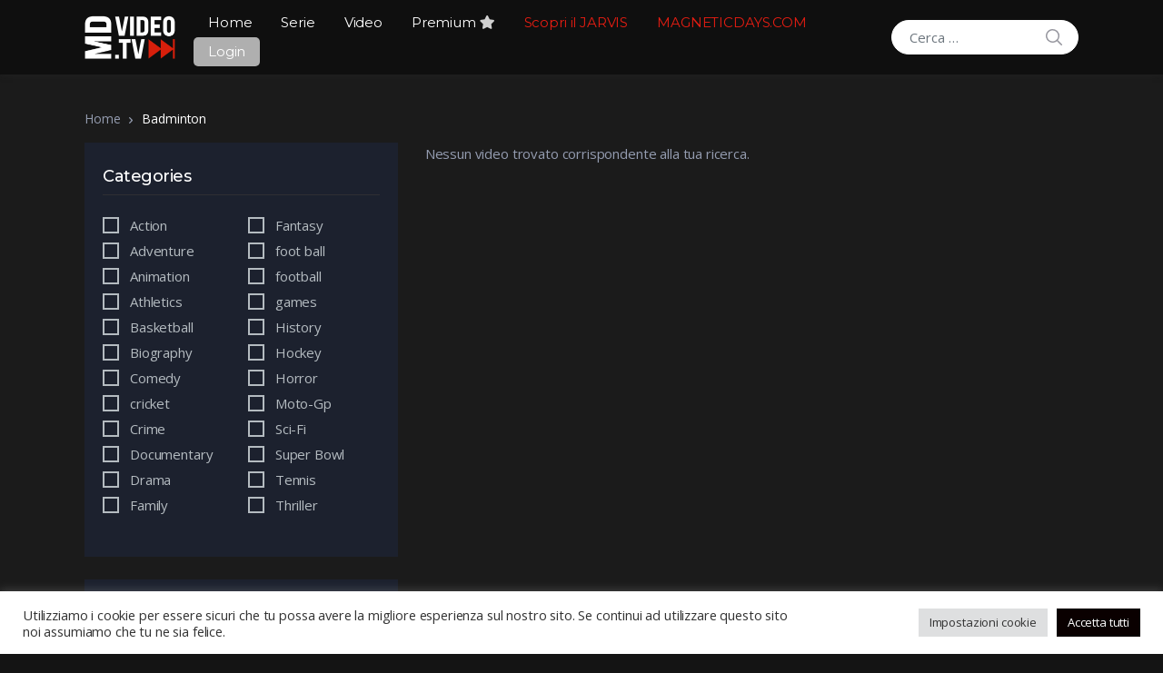

--- FILE ---
content_type: text/html; charset=UTF-8
request_url: https://mdvideo.tv/video-category/badminton/
body_size: 20803
content:
<!doctype html>
<html lang="it-IT">
<head>
<meta charset="UTF-8">
<meta name="viewport" content="width=device-width, initial-scale=1, maximum-scale=1.0, user-scalable=no">
<link rel="profile" href="https://gmpg.org/xfn/11">
<link rel="pingback" href="https://mdvideo.tv/xmlrpc.php">

<title>Badminton &#8211; MDVideo.TV</title>
<meta name='robots' content='max-image-preview:large' />
<link rel='dns-prefetch' href='//fonts.googleapis.com' />
<link rel='dns-prefetch' href='//s.w.org' />
<link rel="alternate" type="application/rss+xml" title="MDVideo.TV &raquo; Feed" href="https://mdvideo.tv/feed/" />
<link rel="alternate" type="application/rss+xml" title="MDVideo.TV &raquo; Feed dei commenti" href="https://mdvideo.tv/comments/feed/" />
<link rel="alternate" type="application/rss+xml" title="Feed MDVideo.TV &raquo; Badminton Category" href="https://mdvideo.tv/video-category/badminton/feed/" />
		<script type="text/javascript">
			window._wpemojiSettings = {"baseUrl":"https:\/\/s.w.org\/images\/core\/emoji\/13.1.0\/72x72\/","ext":".png","svgUrl":"https:\/\/s.w.org\/images\/core\/emoji\/13.1.0\/svg\/","svgExt":".svg","source":{"concatemoji":"https:\/\/mdvideo.tv\/wp-includes\/js\/wp-emoji-release.min.js?ver=5.8.12"}};
			!function(e,a,t){var n,r,o,i=a.createElement("canvas"),p=i.getContext&&i.getContext("2d");function s(e,t){var a=String.fromCharCode;p.clearRect(0,0,i.width,i.height),p.fillText(a.apply(this,e),0,0);e=i.toDataURL();return p.clearRect(0,0,i.width,i.height),p.fillText(a.apply(this,t),0,0),e===i.toDataURL()}function c(e){var t=a.createElement("script");t.src=e,t.defer=t.type="text/javascript",a.getElementsByTagName("head")[0].appendChild(t)}for(o=Array("flag","emoji"),t.supports={everything:!0,everythingExceptFlag:!0},r=0;r<o.length;r++)t.supports[o[r]]=function(e){if(!p||!p.fillText)return!1;switch(p.textBaseline="top",p.font="600 32px Arial",e){case"flag":return s([127987,65039,8205,9895,65039],[127987,65039,8203,9895,65039])?!1:!s([55356,56826,55356,56819],[55356,56826,8203,55356,56819])&&!s([55356,57332,56128,56423,56128,56418,56128,56421,56128,56430,56128,56423,56128,56447],[55356,57332,8203,56128,56423,8203,56128,56418,8203,56128,56421,8203,56128,56430,8203,56128,56423,8203,56128,56447]);case"emoji":return!s([10084,65039,8205,55357,56613],[10084,65039,8203,55357,56613])}return!1}(o[r]),t.supports.everything=t.supports.everything&&t.supports[o[r]],"flag"!==o[r]&&(t.supports.everythingExceptFlag=t.supports.everythingExceptFlag&&t.supports[o[r]]);t.supports.everythingExceptFlag=t.supports.everythingExceptFlag&&!t.supports.flag,t.DOMReady=!1,t.readyCallback=function(){t.DOMReady=!0},t.supports.everything||(n=function(){t.readyCallback()},a.addEventListener?(a.addEventListener("DOMContentLoaded",n,!1),e.addEventListener("load",n,!1)):(e.attachEvent("onload",n),a.attachEvent("onreadystatechange",function(){"complete"===a.readyState&&t.readyCallback()})),(n=t.source||{}).concatemoji?c(n.concatemoji):n.wpemoji&&n.twemoji&&(c(n.twemoji),c(n.wpemoji)))}(window,document,window._wpemojiSettings);
		</script>
		<style type="text/css">
img.wp-smiley,
img.emoji {
	display: inline !important;
	border: none !important;
	box-shadow: none !important;
	height: 1em !important;
	width: 1em !important;
	margin: 0 .07em !important;
	vertical-align: -0.1em !important;
	background: none !important;
	padding: 0 !important;
}
</style>
	<link rel='stylesheet' id='wp-block-library-css'  href='https://mdvideo.tv/wp-includes/css/dist/block-library/style.min.css?ver=5.8.12' type='text/css' media='all' />
<style id='wp-block-library-theme-inline-css' type='text/css'>
#start-resizable-editor-section{display:none}.wp-block-audio figcaption{color:#555;font-size:13px;text-align:center}.is-dark-theme .wp-block-audio figcaption{color:hsla(0,0%,100%,.65)}.wp-block-code{font-family:Menlo,Consolas,monaco,monospace;color:#1e1e1e;padding:.8em 1em;border:1px solid #ddd;border-radius:4px}.wp-block-embed figcaption{color:#555;font-size:13px;text-align:center}.is-dark-theme .wp-block-embed figcaption{color:hsla(0,0%,100%,.65)}.blocks-gallery-caption{color:#555;font-size:13px;text-align:center}.is-dark-theme .blocks-gallery-caption{color:hsla(0,0%,100%,.65)}.wp-block-image figcaption{color:#555;font-size:13px;text-align:center}.is-dark-theme .wp-block-image figcaption{color:hsla(0,0%,100%,.65)}.wp-block-pullquote{border-top:4px solid;border-bottom:4px solid;margin-bottom:1.75em;color:currentColor}.wp-block-pullquote__citation,.wp-block-pullquote cite,.wp-block-pullquote footer{color:currentColor;text-transform:uppercase;font-size:.8125em;font-style:normal}.wp-block-quote{border-left:.25em solid;margin:0 0 1.75em;padding-left:1em}.wp-block-quote cite,.wp-block-quote footer{color:currentColor;font-size:.8125em;position:relative;font-style:normal}.wp-block-quote.has-text-align-right{border-left:none;border-right:.25em solid;padding-left:0;padding-right:1em}.wp-block-quote.has-text-align-center{border:none;padding-left:0}.wp-block-quote.is-large,.wp-block-quote.is-style-large{border:none}.wp-block-search .wp-block-search__label{font-weight:700}.wp-block-group.has-background{padding:1.25em 2.375em;margin-top:0;margin-bottom:0}.wp-block-separator{border:none;border-bottom:2px solid;margin-left:auto;margin-right:auto;opacity:.4}.wp-block-separator:not(.is-style-wide):not(.is-style-dots){width:100px}.wp-block-separator.has-background:not(.is-style-dots){border-bottom:none;height:1px}.wp-block-separator.has-background:not(.is-style-wide):not(.is-style-dots){height:2px}.wp-block-table thead{border-bottom:3px solid}.wp-block-table tfoot{border-top:3px solid}.wp-block-table td,.wp-block-table th{padding:.5em;border:1px solid;word-break:normal}.wp-block-table figcaption{color:#555;font-size:13px;text-align:center}.is-dark-theme .wp-block-table figcaption{color:hsla(0,0%,100%,.65)}.wp-block-video figcaption{color:#555;font-size:13px;text-align:center}.is-dark-theme .wp-block-video figcaption{color:hsla(0,0%,100%,.65)}.wp-block-template-part.has-background{padding:1.25em 2.375em;margin-top:0;margin-bottom:0}#end-resizable-editor-section{display:none}
</style>
<link rel='stylesheet' id='vodi-comingsoon-launch-section-css'  href='https://mdvideo.tv/wp-content/plugins/vodi-extensions/assets/css/gutenberg-blocks/comingsoon-launch-section/style.min.css?ver=1630060327' type='text/css' media='all' />
<link rel='stylesheet' id='vodi-landing-viewcounts-section-css'  href='https://mdvideo.tv/wp-content/plugins/vodi-extensions/assets/css/gutenberg-blocks/landing-viewcounts-section/style.min.css?ver=1630060327' type='text/css' media='all' />
<link rel='stylesheet' id='vodi-faq-section-css'  href='https://mdvideo.tv/wp-content/plugins/vodi-extensions/assets/css/gutenberg-blocks/faq-section/style.min.css?ver=1630060327' type='text/css' media='all' />
<link rel='stylesheet' id='vodi-landing-features-list-css'  href='https://mdvideo.tv/wp-content/plugins/vodi-extensions/assets/css/gutenberg-blocks/landing-features-list/style.min.css?ver=1630060327' type='text/css' media='all' />
<link rel='stylesheet' id='vodi-landing-featured-video-css'  href='https://mdvideo.tv/wp-content/plugins/vodi-extensions/assets/css/gutenberg-blocks/landing-featured-video/style.min.css?ver=1630060327' type='text/css' media='all' />
<link rel='stylesheet' id='vodi-landing-tabs-features-css'  href='https://mdvideo.tv/wp-content/plugins/vodi-extensions/assets/css/gutenberg-blocks/landing-tabs-features/style.min.css?ver=1630060327' type='text/css' media='all' />
<link rel='stylesheet' id='vodi-landing-movies-carousel-css'  href='https://mdvideo.tv/wp-content/plugins/vodi-extensions/assets/css/gutenberg-blocks/landing-movies-carousel/style.min.css?ver=1630060327' type='text/css' media='all' />
<link rel='stylesheet' id='vodi-landing-featured-section-css'  href='https://mdvideo.tv/wp-content/plugins/vodi-extensions/assets/css/gutenberg-blocks/landing-featured-section/style.min.css?ver=1630060327' type='text/css' media='all' />
<link rel='stylesheet' id='vodi-landing-hero-banner-css'  href='https://mdvideo.tv/wp-content/plugins/vodi-extensions/assets/css/gutenberg-blocks/landing-hero-banner/style.min.css?ver=1630060327' type='text/css' media='all' />
<link rel='stylesheet' id='vodi-section-full-width-banner-css'  href='https://mdvideo.tv/wp-content/plugins/vodi-extensions/assets/css/gutenberg-blocks/section-full-width-banner/style.min.css?ver=1630060327' type='text/css' media='all' />
<link rel='stylesheet' id='vodi-video-section-css'  href='https://mdvideo.tv/wp-content/plugins/vodi-extensions/assets/css/gutenberg-blocks/video-section/style.min.css?ver=1630060327' type='text/css' media='all' />
<link rel='stylesheet' id='vodi-tv-show-section-css'  href='https://mdvideo.tv/wp-content/plugins/vodi-extensions/assets/css/gutenberg-blocks/tv-show-section/style.min.css?ver=1630060327' type='text/css' media='all' />
<link rel='stylesheet' id='vodi-hot-premieres-block-css'  href='https://mdvideo.tv/wp-content/plugins/vodi-extensions/assets/css/gutenberg-blocks/hot-premieres-block/style.min.css?ver=1630060327' type='text/css' media='all' />
<link rel='stylesheet' id='vodi-movie-section-aside-header-css'  href='https://mdvideo.tv/wp-content/plugins/vodi-extensions/assets/css/gutenberg-blocks/movie-section-aside-header/style.min.css?ver=1630060327' type='text/css' media='all' />
<link rel='stylesheet' id='vodi-video-section-aside-header-css'  href='https://mdvideo.tv/wp-content/plugins/vodi-extensions/assets/css/gutenberg-blocks/video-section-aside-header/style.min.css?ver=1630060327' type='text/css' media='all' />
<link rel='stylesheet' id='vodi-section-movies-carousel-aside-header-css'  href='https://mdvideo.tv/wp-content/plugins/vodi-extensions/assets/css/gutenberg-blocks/section-movies-carousel-aside-header/style.min.css?ver=1630060327' type='text/css' media='all' />
<link rel='stylesheet' id='vodi-section-videos-carousel-aside-header-css'  href='https://mdvideo.tv/wp-content/plugins/vodi-extensions/assets/css/gutenberg-blocks/section-videos-carousel-aside-header/style.min.css?ver=1630060327' type='text/css' media='all' />
<link rel='stylesheet' id='vodi-section-movies-carousel-nav-header-css'  href='https://mdvideo.tv/wp-content/plugins/vodi-extensions/assets/css/gutenberg-blocks/section-movies-carousel-nav-header/style.min.css?ver=1630060327' type='text/css' media='all' />
<link rel='stylesheet' id='vodi-section-videos-carousel-nav-header-css'  href='https://mdvideo.tv/wp-content/plugins/vodi-extensions/assets/css/gutenberg-blocks/section-videos-carousel-nav-header/style.min.css?ver=1630060327' type='text/css' media='all' />
<link rel='stylesheet' id='vodi-section-movies-carousel-flex-header-css'  href='https://mdvideo.tv/wp-content/plugins/vodi-extensions/assets/css/gutenberg-blocks/section-movies-carousel-flex-header/style.min.css?ver=1630060327' type='text/css' media='all' />
<link rel='stylesheet' id='vodi-section-videos-carousel-flex-header-css'  href='https://mdvideo.tv/wp-content/plugins/vodi-extensions/assets/css/gutenberg-blocks/section-videos-carousel-flex-header/style.min.css?ver=1630060327' type='text/css' media='all' />
<link rel='stylesheet' id='section-featured-post-css'  href='https://mdvideo.tv/wp-content/plugins/vodi-extensions/assets/css/gutenberg-blocks/section-featured-post/style.min.css?ver=1630060327' type='text/css' media='all' />
<link rel='stylesheet' id='videos-with-featured-video-css'  href='https://mdvideo.tv/wp-content/plugins/vodi-extensions/assets/css/gutenberg-blocks/videos-with-featured-video/style.min.css?ver=1630060327' type='text/css' media='all' />
<link rel='stylesheet' id='vodi-featured-movies-carousel-css'  href='https://mdvideo.tv/wp-content/plugins/vodi-extensions/assets/css/gutenberg-blocks/featured-movies-carousel/style.min.css?ver=1630060327' type='text/css' media='all' />
<link rel='stylesheet' id='vodi-section-featured-movie-css'  href='https://mdvideo.tv/wp-content/plugins/vodi-extensions/assets/css/gutenberg-blocks/section-featured-movie/style.min.css?ver=1630060327' type='text/css' media='all' />
<link rel='stylesheet' id='vodi-section-featured-tv-show-css'  href='https://mdvideo.tv/wp-content/plugins/vodi-extensions/assets/css/gutenberg-blocks/section-featured-tv-show/style.min.css?ver=1630060327' type='text/css' media='all' />
<link rel='stylesheet' id='vodi-banner-with-section-tv-shows-css'  href='https://mdvideo.tv/wp-content/plugins/vodi-extensions/assets/css/gutenberg-blocks/banner-with-section-tv-shows/style.min.css?ver=1630060327' type='text/css' media='all' />
<link rel='stylesheet' id='vodi-blog-list-section-css'  href='https://mdvideo.tv/wp-content/plugins/vodi-extensions/assets/css/gutenberg-blocks/blog-list-section/style.min.css?ver=1630060327' type='text/css' media='all' />
<link rel='stylesheet' id='vodi-blog-grid-section-css'  href='https://mdvideo.tv/wp-content/plugins/vodi-extensions/assets/css/gutenberg-blocks/blog-grid-section/style.min.css?ver=1630060327' type='text/css' media='all' />
<link rel='stylesheet' id='vodi-blog-tab-section-css'  href='https://mdvideo.tv/wp-content/plugins/vodi-extensions/assets/css/gutenberg-blocks/blog-tab-section/style.min.css?ver=1630060327' type='text/css' media='all' />
<link rel='stylesheet' id='vodi-slider-movies-css'  href='https://mdvideo.tv/wp-content/plugins/vodi-extensions/assets/css/gutenberg-blocks/slider-movies/style.min.css?ver=1630060327' type='text/css' media='all' />
<link rel='stylesheet' id='vodi-section-live-videos-css'  href='https://mdvideo.tv/wp-content/plugins/vodi-extensions/assets/css/gutenberg-blocks/section-live-videos/style.min.css?ver=1630060327' type='text/css' media='all' />
<link rel='stylesheet' id='vodi-videos-slider-css'  href='https://mdvideo.tv/wp-content/plugins/vodi-extensions/assets/css/gutenberg-blocks/videos-slider/style.min.css?ver=1630060327' type='text/css' media='all' />
<link rel='stylesheet' id='vodi-movies-slider-css'  href='https://mdvideo.tv/wp-content/plugins/vodi-extensions/assets/css/gutenberg-blocks/movies-slider/style.min.css?ver=1630060327' type='text/css' media='all' />
<link rel='stylesheet' id='vodi-tv-shows-slider-css'  href='https://mdvideo.tv/wp-content/plugins/vodi-extensions/assets/css/gutenberg-blocks/tv-shows-slider/style.min.css?ver=1630060327' type='text/css' media='all' />
<link rel='stylesheet' id='vodi-section-coming-soon-videos-css'  href='https://mdvideo.tv/wp-content/plugins/vodi-extensions/assets/css/gutenberg-blocks/section-coming-soon-videos/style.min.css?ver=1630060327' type='text/css' media='all' />
<link rel='stylesheet' id='vodi-movies-list-css'  href='https://mdvideo.tv/wp-content/plugins/vodi-extensions/assets/css/gutenberg-blocks/movies-list/style.min.css?ver=1630060327' type='text/css' media='all' />
<link rel='stylesheet' id='vodi-blog-grid-with-list-section-css'  href='https://mdvideo.tv/wp-content/plugins/vodi-extensions/assets/css/gutenberg-blocks/blog-grid-with-list-section/style.min.css?ver=1630060327' type='text/css' media='all' />
<link rel='stylesheet' id='vodi-recent-comments-css'  href='https://mdvideo.tv/wp-content/plugins/vodi-extensions/assets/css/gutenberg-blocks/recent-comments/style.min.css?ver=1630060327' type='text/css' media='all' />
<link rel='stylesheet' id='vodi-section-event-category-list-css'  href='https://mdvideo.tv/wp-content/plugins/vodi-extensions/assets/css/gutenberg-blocks/section-event-category-list/style.min.css?ver=1630060327' type='text/css' media='all' />
<link rel='stylesheet' id='vodi-featured-blog-with-blog-grid-section-css'  href='https://mdvideo.tv/wp-content/plugins/vodi-extensions/assets/css/gutenberg-blocks/featured-blog-with-blog-grid-section/style.min.css?ver=1630060327' type='text/css' media='all' />
<link rel='stylesheet' id='vodi-active-videos-css'  href='https://mdvideo.tv/wp-content/plugins/vodi-extensions/assets/css/gutenberg-blocks/active-videos/style.min.css?ver=1630060327' type='text/css' media='all' />
<link rel='stylesheet' id='vodi-section-playlist-carousel-css'  href='https://mdvideo.tv/wp-content/plugins/vodi-extensions/assets/css/gutenberg-blocks/section-playlist-carousel/style.min.css?ver=1630060327' type='text/css' media='all' />
<link rel='stylesheet' id='vodi-section-tv-episodes-carousel-aside-header-css'  href='https://mdvideo.tv/wp-content/plugins/vodi-extensions/assets/css/gutenberg-blocks/section-tv-episodes-carousel-aside-header/style.min.css?ver=1630060327' type='text/css' media='all' />
<link rel='stylesheet' id='vodi-section-tv-episodes-carousel-flex-header-css'  href='https://mdvideo.tv/wp-content/plugins/vodi-extensions/assets/css/gutenberg-blocks/section-tv-episodes-carousel-flex-header/style.min.css?ver=1630060327' type='text/css' media='all' />
<link rel='stylesheet' id='vodi-tv-show-section-aside-header-css'  href='https://mdvideo.tv/wp-content/plugins/vodi-extensions/assets/css/gutenberg-blocks/tv-show-section-aside-header/style.min.css?ver=1630060327' type='text/css' media='all' />
<link rel='stylesheet' id='vodi-section-tv-shows-carousel-nav-header-css'  href='https://mdvideo.tv/wp-content/plugins/vodi-extensions/assets/css/gutenberg-blocks/section-tv-shows-carousel-nav-header/style.min.css?ver=1630060327' type='text/css' media='all' />
<link rel='stylesheet' id='vodi-episodes-with-featured-episode-css'  href='https://mdvideo.tv/wp-content/plugins/vodi-extensions/assets/css/gutenberg-blocks/episodes-with-featured-episode/style.min.css?ver=1630060327' type='text/css' media='all' />
<link rel='stylesheet' id='vodi-block-styles-css'  href='https://mdvideo.tv/wp-content/themes/vodi/assets/css/gutenberg-blocks.min.css?ver=1.2.7' type='text/css' media='all' />
<link rel='stylesheet' id='cookie-law-info-css'  href='https://mdvideo.tv/wp-content/plugins/cookie-law-info/public/css/cookie-law-info-public.css?ver=2.1.1' type='text/css' media='all' />
<link rel='stylesheet' id='cookie-law-info-gdpr-css'  href='https://mdvideo.tv/wp-content/plugins/cookie-law-info/public/css/cookie-law-info-gdpr.css?ver=2.1.1' type='text/css' media='all' />
<link rel='stylesheet' id='photoswipe-css'  href='https://mdvideo.tv/wp-content/plugins/masvideos/assets/css/photoswipe/photoswipe.css?ver=1.2.6' type='text/css' media='all' />
<link rel='stylesheet' id='photoswipe-default-skin-css'  href='https://mdvideo.tv/wp-content/plugins/masvideos/assets/css/photoswipe/default-skin/default-skin.css?ver=1.2.6' type='text/css' media='all' />
<link rel='stylesheet' id='menu-image-css'  href='https://mdvideo.tv/wp-content/plugins/menu-image/includes/css/menu-image.css?ver=3.0.4' type='text/css' media='all' />
<link rel='stylesheet' id='dashicons-css'  href='https://mdvideo.tv/wp-includes/css/dashicons.min.css?ver=5.8.12' type='text/css' media='all' />
<link rel='stylesheet' id='vodi-style-css'  href='https://mdvideo.tv/wp-content/themes/vodi/style.css?ver=1.2.7' type='text/css' media='all' />
<link rel='stylesheet' id='fontawesome-css'  href='https://mdvideo.tv/wp-content/themes/vodi/assets/css/fontawesome.css?ver=1.2.7' type='text/css' media='all' />
<link rel='stylesheet' id='jquery-fancybox-css'  href='https://mdvideo.tv/wp-content/themes/vodi/assets/css/jquery.fancybox.css?ver=1.2.7' type='text/css' media='all' />
<link rel='stylesheet' id='vodi-theme-css'  href='https://mdvideo.tv/wp-content/themes/vodi/assets/css/theme.css?ver=1.2.7' type='text/css' media='all' />
<link rel='stylesheet' id='animate-css'  href='https://mdvideo.tv/wp-content/themes/vodi/assets/css/animate.min.css?ver=1.2.7' type='text/css' media='all' />
<link rel='stylesheet' id='vodi-masvideos-css'  href='https://mdvideo.tv/wp-content/themes/vodi/assets/css/masvideos.css?ver=1.2.7' type='text/css' media='all' />
<style id='vodi-masvideos-inline-css' type='text/css'>
a,
.wp-block-quote cite,
.wp-block-quote footer,
.wp-block-quote .wp-block-quote__citation,
.wp-block-quote p strong,
.wp-block-quote p a,
.wp-block[data-type="core/pullquote"] .wp-block-pullquote__citation,
.wp-block[data-type="core/pullquote"][data-align="left"] .wp-block-pullquote__citation,
.wp-block[data-type="core/pullquote"][data-align="right"] .wp-block-pullquote__citation,
form.comment-form .logged-in-as a,
.comment-respond .comment-reply-title a:hover,
.vodi-related-articles .header-aside a:hover,
.home-section__flex-header ul.nav li a.active,
.home-section__flex-header ul.nav li a:hover,
.section-featured-tv-show .featured-tv-show__content .nav-link:hover,
.section-featured-tv-show .featured-tv-show__content .nav-link.active,
.home-section .home-section__nav-header .nav-link:hover,
.home-section .home-section__nav-header .nav-link.active,
.home-section.dark .home-section__action--link:hover,
.live-videos .home-section__footer-action--link:hover,
.coming-soon-videos .home-section__footer-action--link:hover,
.section-videos-live-coming-soon .live-video__title a:hover,
.section-videos-live-coming-soon .coming-soon-video__title a:hover,
.event-category-list__inner:hover .event-category-title,
.section-featured-movies-carousel ul.nav .nav-item .nav-link.active,
.section-featured-movies-carousel ul.nav .nav-item .nav-link:hover,
.home-sidebar-area .widget ul.menu li a:hover,
.home-sidebar-area .widget:last-child ul.menu li a:hover:before,
.section-live-game-players-list .live-game-player__social-network-page-link:hover,
.section-live-game-players-list .live-game-player__name a:hover,
.section-live-game-players-list .live-game-player .game-now-playing,
.dark .article .entry-title a:hover,
.dark .article .article__excerp:hover,
.dark .article .article__meta > *:not(.article__categories):hover,
.dark .article .article__meta > *:not(.article__categories) a:hover,
.home-blog-sidebar-section.dark header .header-aside > a:hover,
.home-blog-sidebar-section.dark .widget .entry-title a:hover,
.home-blog-sidebar-section.dark .widget .recentcomments a:hover,
.home-blog-sidebar-section.dark .widget .widget-header .header-aside > a:hover,
.home-blog-sidebar-section.dark .widget .entry-meta > *:not(.entry-categories) a:hover,
.dark .movie__actions .movie-actions--link_add-to-playlist:hover,
.section-movies-list ul.nav li a.active,
.masvideos-widget_movies_year_filter ul li a,
.section-featured-post .featured-post__action a:hover,
.widget-area .masvideos-movies-filter-widget .masvideos-widget-movies-layered-nav-list__item a:hover,
.widget-area .masvideos-movies-filter-widget .masvideos-widget-movies-layered-nav-list__item.chosen,
.widget-area .masvideos-movies-filter-widget .masvideos-widget-movies-layered-nav-list__item.chosen a,
.widget-area .masvideos-videos-filter-widget .masvideos-widget-videos-layered-nav-list__item a:hover,
.widget-area .masvideos-videos-filter-widget .masvideos-widget-videos-layered-nav-list__item.chosen,
.widget-area .masvideos-videos-filter-widget .masvideos-widget-videos-layered-nav-list__item.chosen a,
.widget-area .masvideos-tv-shows-filter-widget .masvideos-widget-tv-shows-layered-nav-list__item a:hover,
.widget-area .masvideos-tv-shows-filter-widget .masvideos-widget-tv-shows-layered-nav-list__item.chosen,
.widget-area .masvideos-tv-shows-filter-widget .masvideos-widget-tv-shows-layered-nav-list__item.chosen a,
.movies_widget_rating_filter ul li.masvideos-layered-nav-rating a,
.movies_widget_rating_filter ul li.masvideos-layered-nav-rating .star-rating .star,
.videos_widget_rating_filter ul li.masvideos-layered-nav-rating .star-rating .star,
.tv_shows_widget_rating_filter ul li.masvideos-layered-nav-rating .star-rating .star,
.episode .nav .nav-item a.active,
.episode__player--next-episode a:hover, .episode__player--prev-episode a:hover,
.dark.single-episode-v3 .episode__player--prev-episode a, .dark.single-episode-v4 .episode__player--next-episode a:hover,
.dark.single-episode-v3 .episode__player--next-episode a, .dark.single-episode-v4 .episode__player--prev-episode a:hover,
.maxlist-more,
.maxlist-less,
.maxlist-more:hover,
.maxlist-less:hover,
.vodi-widget_movies_letter_filter a span:first-child,
.vodi-widget_tv_shows_letter_filter a span:first-child,
.vodi-control-bar .masvideos-widget-movies-layered-nav-list__item.chosen a,
.vodi-control-bar .masvideos-widget-movies-layered-nav-list a:hover,
.vodi-control-bar .masvideos-widget-tv-shows-layered-nav-list__item.chosen a,
.vodi-control-bar .masvideos-widget-tv-shows-layered-nav-list a:hover,
.vodi-control-bar .masvideos-widget-videos-layered-nav-list__item.chosen a,
.vodi-control-bar .masvideos-widget-videos-layered-nav-list a:hover,
.masvideos_tv_shows_widget .tv-show__title:hover,
.masvideos_movies_widget .tv-show__title:hover,
.section-featured-movie .featured-movie__action-icon i,
.home-page-sidebar .sidebar-area .widget_archive li:hover a,
.home-page-sidebar .sidebar-area .widget_meta li:hover a,
.home-page-sidebar .sidebar-area .widget_pages li:hover a,
.home-page-sidebar .sidebar-area .widget_nav_menu li a:hover,
.home-page-sidebar .sidebar-area .widget_categories li:hover a,
.home-page-sidebar .sidebar-area .masvideos-widget-videos-categories li:hover a,
.home-page-sidebar .sidebar-area .widget_archive li:focus a,
.home-page-sidebar .sidebar-area .widget_meta li:focus a,
.home-page-sidebar .sidebar-area .widget_pages li:focus a,
.home-page-sidebar .sidebar-area .widget_nav_menu li a:hover,
.home-page-sidebar .sidebar-area .widget_categories li:focus a,
.home-page-sidebar .sidebar-area .masvideos-widget-videos-categories li:focus a,
.home-page-sidebar.dark .sidebar-area .widget_nav_menu li:hover > a i,
.home-page-sidebar.dark .sidebar-area .widget_categories li:hover a i,
.home-page-sidebar.dark .sidebar-area .masvideos-widget-videos-categories li:hover a i,
.home-page-sidebar.dark .sidebar-area .widget_nav_menu li:focus > a i,
.home-page-sidebar.dark .sidebar-area .widget_categories li:focus a i,
.home-page-sidebar.dark .sidebar-area .masvideos-widget-videos-categories li:focus a i,
.tv_show__season-tabs-wrap .nav .nav-item a,
.single-tv_show .tv-show__rating .avg-rating__number,
.single-movie .summary .movie__meta--genre a,
.single-movie .movie-tabs .nav .nav-item a.active,
.tv-show-tabs .nav .nav-item a.active,
.single-movie .movie__description-tab .movie__meta--genre a,
.single-movie .movie__rating-with-playlist .rating-number-with-text .avg-rating-number,
.single-tv_show .tv-show__rating-with-playlist .rating-number-with-text .avg-rating-number,
.single-movie .movie__description-tab .movie__attributes td a:hover,
.tv-show__attributes td a:hover,
.person__attributes td a:hover,
.masvideos-edit-manage-playlists .masvideos-manage-playlists table tbody td:first-child a:hover,
.yamm .yamm-content li a:hover,
.yamm .yamm-content .movie__actions a.movie-actions--link_watch,
.contact-page .vodi-faq-section .faq-section__faq-header--link:hover,
.sidebar-area.widget-area .masvideos-videos-tags-filter-widget .masvideos-widget-videos-layered-nav-list__item a:hover,
.sidebar-area.widget-area .masvideos-videos-tags-filter-widget .masvideos-widget-videos-layered-nav-list__item.chosen a,
.sidebar-area.widget-area .masvideos-tv-shows-tags-filter-widget .masvideos-widget-tv-shows-layered-nav-list__item a,
.sidebar-area.widget-area .masvideos-tv-shows-tags-filter-widget .masvideos-widget-tv-shows-layered-nav-list__item.chosen a,
.wpulike .wp_ulike_btn:hover::before,
.single-article .entry-content .wp-block-archives li a:hover,
.single-article .entry-content .wp-block-categories li a:hover,
.single-article .entry-content .wp-block-latest-posts li a:hover,
.wpulike .wp_ulike_btn:hover::before,
.episode__link:hover .episode__title, 
.episode__link:focus .episode__title,
.home-section.dark .home-section__flex-header .nav-link:hover,
.section-movies-carousel-aside-header ul.nav .nav-item .nav-link.active,
.section-movies-carousel-aside-header ul.nav .nav-item .nav-link:hover,
.section-movies-carousel-aside-header ul.nav .nav-item .nav-link:focus,
.home-tv-show-section-aside-header ul.nav .nav-item .nav-link.active,
.home-tv-show-section-aside-header ul.nav .nav-item .nav-link:hover,
.home-tv-show-section-aside-header ul.nav .nav-item .nav-link:focus,
.section-tv-episodes-carousel ul.nav .nav-item .nav-link.active,
.section-tv-episodes-carousel ul.nav .nav-item .nav-link:hover,
.section-tv-episodes-carousel ul.nav .nav-item .nav-link:focus,
.section-movies-list ul.nav li a:hover,
.section-movies-list ul.nav li a:focus,
.home-section .home-section__footer-view-more-action--link:hover,
.section-movies-list .nav-tabs li a.nav-link.active, 
.section-movies-list .top-movies-list__header .nav-tabs li a.nav-link.active,
.woocommerce-account .masvideos-MyAccount-content table tbody td:first-child a:hover,
.single-movie-v6 .movie-cast-crew-tabs ul.nav li a,
.single-movie-v7 .movie-cast-crew-tabs ul.nav li a,
.single-movie-v6 .single-movie-casts .movie-cast > a:hover,
.single-movie-v7 .single-movie-casts .movie-cast > a:hover,
.single-movie-v5 .movie-cast-crew-tabs ul.nav li a,
.single-movie #reviews .masvideos-review__author,
.video-download-btn:hover > i,
.episode-download-btn:hover > i,
.single-movie-v6 .single-movie-details--attributes table.movie__attributes td span a:hover,
.single-movie-v7 .single-movie-details--attributes table.movie__attributes td span a:hover,
.person-tabs ul.nav li a.active,
.person-credits-tabs ul.nav li a.active,
.single-movie-v6 .single-movie-highlighted-comment .comment_container--inner .masvideos-review__author, 
.single-movie-v7 .single-movie-highlighted-comment .comment_container--inner .masvideos-review__author,
.single-movie-v6.single-movie .masvideos-reviews__title:after, 
.single-movie-v7.single-movie .masvideos-reviews__title:after,
.single-movie-v6 .movie-cast-crew-tabs .tab-content .movie-cast .person-name-link,
.single-movie-v6 .movie-cast-crew-tabs .tab-content .movie-crew .person-name-link,
.dark.single-movie-v6 .movie-cast-crew-tabs .tab-content .movie-cast h3.person-name, 
.dark.single-movie-v6 .movie-cast-crew-tabs .tab-content .movie-crew h3.person-name,
.single-movie-v7 .movie-cast-crew-tabs .tab-content .movie-cast .person-name-link,
.single-movie-v7 .movie-cast-crew-tabs .tab-content .movie-crew .person-name-link,
.dark.single-movie-v7 .movie-cast-crew-tabs .tab-content .movie-cast h3.person-name, 
.dark.single-movie-v7 .movie-cast-crew-tabs .tab-content .movie-crew h3.person-name,
.single-movie-v6 h2.single-movie-details--description__title:after, 
.single-movie-v7 h2.single-movie-details--description__title:after,
.masvideos-breadcrumb a:hover,
.masvideos-breadcrumb a:focus,
.vodi-categories-widget .category a,
.episode__link a:hover .episode__title,
.episode__link a:focus .episode__title,
.movie__link a:hover .movie__title,
.movie__link a:focus .movie__title,
.person__link a:hover .person__title,
.person__link a:focus .person__title,
.tv-show__title a:hover,
.tv-show__title a:focus,
.tv-show__seasons a,
.tv-show__episode a,
.video__link:hover .video__title,
.video__link:focus .video__title,
.dark .blog-sidebar .widget_meta ul > li > a:hover,
.dark .blog-sidebar .widget_meta ul > li > a:focus,
.dark .blog-sidebar .widget_meta .item__link:hover,
.dark .blog-sidebar .widget_meta .item__link:focus,
.dark .blog-sidebar .widget_nav_menu ul > li > a:hover,
.dark .blog-sidebar .widget_nav_menu ul > li > a:focus,
.dark .blog-sidebar .widget_nav_menu .item__link:hover,
.dark .blog-sidebar .widget_nav_menu .item__link:focus,
.dark .blog-sidebar .widget_pages ul > li > a:hover,
.dark .blog-sidebar .widget_pages ul > li > a:focus,
.dark .blog-sidebar .widget_pages .item__link:hover,
.dark .blog-sidebar .widget_pages .item__link:focus,
.dark .blog-sidebar .widget_archive ul > li > a:hover,
.dark .blog-sidebar .widget_archive ul > li > a:focus,
.dark .blog-sidebar .widget_archive .item__link:hover,
.dark .blog-sidebar .widget_archive .item__link:focus,
.dark .blog-sidebar .widget_categories ul > li > a:hover,
.dark .blog-sidebar .widget_categories ul > li > a:focus,
.dark .blog-sidebar .widget_categories .item__link:hover,
.dark .blog-sidebar .widget_categories .item__link:focus,
.dark .widget_rss li a:hover,
.dark .widget_rss li a:focus,
.dark .widget_recent_entries li a:hover,
.dark .widget_recent_entries li a:focus,
.dark .blog-sidebar .recentcomments > a:hover,
.dark .blog-sidebar .recentcomments > a:focus,
.dark .article__title a:hover,
.dark .article__title a:focus,
.dark .comment-author-name a:hover,
.dark .comment-author-name a:focus,
.site-header.dark .site-header__landing-back-option a:hover,
.site-header.light .site-header__landing-back-option a:hover,
.site-header.transparent .site-header__landing-back-option a:hover,
.article__title a:hover,
.article__title a:focus,
.article__categories a,
.article__quote cite a,
.article__quote cite a:hover,
.article__quote p + p a,
.article__quote p + p a:hover,
.article__link p a:hover,
.article__link p a:focus,
.article__link p a.link-url,
.post-navigation .nav-links .nav-next > a:hover .post-nav__article--title,
.post-navigation .nav-links .nav-next > a:focus .post-nav__article--title,
.post-nav__article--categories,
.blog-sidebar .widget_meta ul > li > a:hover,
.blog-sidebar .widget_meta ul > li > a:focus,
.blog-sidebar .widget_nav_menu ul > li > a:hover,
.blog-sidebar .widget_nav_menu ul > li > a:focus,
.blog-sidebar .widget_pages ul > li > a:hover,
.blog-sidebar .widget_pages ul > li > a:focus,
.blog-sidebar .widget_archive ul > li > a:hover,
.blog-sidebar .widget_archive ul > li > a:focus,
.blog-sidebar .widget_categories ul > li > a:hover,
.blog-sidebar .widget_categories ul > li > a:focus,
.blog-sidebar .widget_meta .item__link:hover,
.blog-sidebar .widget_meta .item__link:focus,
.blog-sidebar .widget_nav_menu .item__link:hover,
.blog-sidebar .widget_nav_menu .item__link:focus,
.blog-sidebar .widget_pages .item__link:hover,
.blog-sidebar .widget_pages .item__link:focus,
.blog-sidebar .widget_archive .item__link:hover,
.blog-sidebar .widget_archive .item__link:focus,
.blog-sidebar .widget_categories .item__link:hover,
.blog-sidebar .widget_categories .item__link:focus,
.blog-sidebar .widget_meta .item__child-indicator--icon.has-child:before,
.blog-sidebar .widget_nav_menu .item__child-indicator--icon.has-child:before,
.blog-sidebar .widget_pages .item__child-indicator--icon.has-child:before,
.blog-sidebar .widget_archive .item__child-indicator--icon.has-child:before,
.blog-sidebar .widget_categories .item__child-indicator--icon.has-child:before,
.blog-sidebar .widget_meta .current-item > .item__inner .item__link,
.blog-sidebar .widget_nav_menu .current-item > .item__inner .item__link,
.blog-sidebar .widget_pages .current-item > .item__inner .item__link,
.blog-sidebar .widget_archive .current-item > .item__inner .item__link,
.blog-sidebar .widget_categories .current-item > .item__inner .item__link,
.single-article .format-link p a:hover,
.single-article .format-link p a:focus,
.single-article .entry-content blockquote p strong,
.single-article .entry-content blockquote p a,
.article .entry-content blockquote p strong,
.article .entry-content blockquote p a,
.page__content blockquote p strong,
.page__content blockquote p a,
.single-article .entry-content blockquote cite,
.article .entry-content blockquote cite,
.page__content blockquote cite,
.policy-info a:hover,
.widget_rss ul .rsswidget:hover,
.widget_rss ul .rsswidget:focus,
.widget_rss ul li a:hover,
.widget_rss ul li a:focus,
.widget_recent_entries ul .rsswidget:hover,
.widget_recent_entries ul .rsswidget:focus,
.widget_recent_entries ul li a:hover,
.widget_recent_entries ul li a:focus,
.widget_rss cite,
.widget_recent_entries cite,
.vodi-tabbed-widget .vtw-tabbed-nav li.tab-active a,
.vodi_posts_widget .style-1 .entry-title a:hover,
.vodi_posts_widget .style-1 .entry-title a:focus,
.vodi_posts_widget .style-2 ul li .entry-title a:hover,
.vodi_posts_widget .style-2 ul li .entry-title a:focus,
.vodi_posts_widget .style-2 ul li .entry-meta a,
.vodi_posts_widget .style-2 ul li .entry-meta a,
.vodi_posts_widget .style-2 ul .has-post-thumbnail .post-content .entry-title a:hover,
.vodi_posts_widget .style-2 ul .has-post-thumbnail .post-content .entry-title a:focus,
.vodi_posts_widget .style-2 ul .has-post-thumbnail .post-content .entry-categories a,
.vodi_posts_widget .style-3 ul li .entry-title a:hover,
.vodi_posts_widget .style-3 ul li .entry-title a:focus,
.yamm > .menu-item:hover > a,
.yamm > .menu-item:focus > a,
.section-movies-list .featured-with-list-view-movies-list__header a.active,
.section-movies-list__header a.active,
.home-blog-grid-section.style-3 .articles .article .article__title a:hover,
.home-blog-grid-section.style-3 .articles .article .article__title a:focus,
.home-featured-blog-with-blog-grid-section .articles .article .article__title a:hover,
.home-featured-blog-with-blog-grid-section .articles .article .article__title a:focus,
.section-hot-premier-show .movie__title:hover,
.section-hot-premier-show .movie__title:focus,
.landing-featured-video__title,
.landing-features-list .feature i,
.landing-view-counts .landing-view-counts__count,
.section-movies-list .movie-list__genre {
    color: #e40613;
}

a:focus,
a:hover {
    color: #b6050f;
}

#scrollUp,
.video__badge,
.movie__badge,
.tv-show__badge,
.badge-sticky-post,
.masvideos-widget_movies_year_filter ul li a:hover,
.masvideos-widget_movies_year_filter ul li.chosen a,
.dark .section-movies-carousel-nav-header__carousel .slick-arrow:hover,
.dark .section-videos-carousel-nav-header__carousel .slick-arrow:hover,
.vodi-control-bar .videos-view-switcher .nav-item a:hover,
.vodi-control-bar .archive-view-switcher .nav-item a:hover,
.vodi-control-bar .videos-view-switcher .nav-item a.active,
.vodi-control-bar .archive-view-switcher .nav-item a.active,
.dark .section-movies-carousel__carousel .slick-arrow:hover,
.dark .section-videos-carousel__carousel .slick-arrow:hover,
.movies-sliders.style-v2 .slick-current.slick-active figure:before,
.vodi-widget_movies_letter_filter .vodi-layered-nav-movies-letter.chosen a,
.vodi-widget_tv_shows_letter_filter .vodi-layered-nav-tv-shows-letter.chosen a,
.vodi-widget_movies_letter_filter .vodi-layered-nav-movies-letter a:hover ,
.vodi-widget_tv_shows_letter_filter .vodi-layered-nav-tv-shows-letter a:hover,
.sidebar-area.widget-area .masvideos-movies-tags-filter-widget .masvideos-widget-movies-layered-nav-list__item:hover,
.sidebar-area.widget-area .masvideos-movies-tags-filter-widget .masvideos-widget-movies-layered-nav-list__item.chosen,
.sidebar-area.widget-area .widget_vodi_tv_shows_filter .masvideos-tv-shows-tags-filter-widget .masvideos-widget-tv-shows-layered-nav-list__item:hover,
.sidebar-area.widget-area .widget_vodi_tv_shows_filter .masvideos-tv-shows-tags-filter-widget .masvideos-widget-tv-shows-layered-nav-list__item.chosen,
.sidebar-area.widget-area .widget_vodi_videos_filter .masvideos-videos-tags-filter-widget .masvideos-widget-videos-layered-nav-list__item:hover,
.sidebar-area.widget-area .widget_vodi_videos_filter .masvideos-videos-tags-filter-widget .masvideos-widget-videos-layered-nav-list__item.chosen,
.dark .page-links-inner > span.current,
ul.page-numbers > li > a.current,
ul.page-numbers > li > span.current,
.nav-links > .page-numbers.current,
.page-links-inner > a.current,
.page-links-inner > span.current,
.page-links-inner > span,
.btn-primary,
.vodi-landing-hero-banner__btn-action,
.landing-tabs-features__btn-action,
.slick-dots .slick-active button,
.list-view .product:hover .product-actions--link_watch,
.vodi-archive-wrapper[data-view="list-large"] .movie .movie-actions--link_watch:hover,
.vodi-archive-wrapper[data-view="list-large"] .movie .movie-actions--link_watch:focus,
.vodi-archive-wrapper[data-view="grid"] .movie .movie-actions--link_watch:hover,
.vodi-archive-wrapper[data-view="grid"] .movie .movie-actions--link_watch:focus,
.vodi-archive-wrapper[data-view="list-small"] .movie .movie-actions--link_watch:hover,
.vodi-archive-wrapper[data-view="list-small"] .movie .movie-actions--link_watch:focus,
.vodi-archive-wrapper[data-view="list"] .movie .movie-actions--link_watch:hover,
.vodi-archive-wrapper[data-view="list"] .movie .movie-actions--link_watch:focus,
.vodi-archive-wrapper[data-view="grid-extended"] .movie .movie-actions--link_watch:hover,
.vodi-archive-wrapper[data-view="grid-extended"] .movie .movie-actions--link_watch:focus,
.vodi-archive-wrapper[data-view="list-large"] .video .video-actions--link_watch:hover,
.vodi-archive-wrapper[data-view="list-large"] .video .video-actions--link_watch:focus,
.vodi-archive-wrapper[data-view="grid"] .video .video-actions--link_watch:hover,
.vodi-archive-wrapper[data-view="grid"] .video .video-actions--link_watch:focus,
.vodi-archive-wrapper[data-view="list-small"] .video .video-actions--link_watch:hover,
.vodi-archive-wrapper[data-view="list-small"] .video .video-actions--link_watch:focus,
.vodi-archive-wrapper[data-view="list"] .video .video-actions--link_watch:hover,
.vodi-archive-wrapper[data-view="list"] .video .video-actions--link_watch:focus,
.vodi-archive-wrapper[data-view="grid-extended"] .video .video-actions--link_watch:hover,
.vodi-archive-wrapper[data-view="grid-extended"] .video .video-actions--link_watch:focus,
.vodi-categories-widget .category:hover,
.vodi-categories-widget .category:focus,
.audio-options li:hover,
.audio-options li:focus,
.comingsoon-launch-section .btn-subscribe,
.tv_show__season-tabs-wrap .nav .nav-item a.active,
.woocommerce-account .masvideos-MyAccount-content .masvideos-pagination--without-numbers a:hover,
.single-movie-v6 .movie-cast-crew-tabs ul.nav li a.active,
.single-movie-v7 .movie-cast-crew-tabs ul.nav li a.active,
.landing-tabs-features .landing-tabs-features__btn-action,
.home-section-featured-tv-shows .featured-tv-shows .video__body .video-info .movie-tab__content-action--link_watch,
.vodi-live-videos .masvideos-videos .video__body {
    background-color: #e40613;
}

.movie__poster .movie__link:after,
.tv-show__poster .tv-show__link:after,
.video__poster .video__link:after,
.episode__poster .episode__link:after {
    background-color: rgba(228, 6, 19, 0.3);
}

.comingsoon-launch-section .btn-subscribe {
    border: 2px solid #e40613;
}

.site-header.dark .search-form .search-field:focus,
.dark .section-movies-carousel-nav-header__carousel .slick-arrow:hover,
.dark .section-videos-carousel-nav-header__carousel .slick-arrow:hover,
.dark .section-movies-carousel__carousel .slick-arrow:hover,
.dark .section-videos-carousel__carousel .slick-arrow:hover,
.movies-sliders.style-v2 .slick-current.slick-active figure,
form.edit-video-form .video_images_container ul li.image:hover,
.woocommerce-account .masvideos-MyAccount-content .masvideos-pagination--without-numbers a:hover {
    border-color: #e40613;
}

.landing-tabs-features .nav .active {
    border-bottom: 3px solid #e40613;
}

.episode-tabs .nav .nav-item a.active:after,
.single-movie .movie-tabs .nav .nav-item a.active:after,
.tv-show-tabs .nav .nav-item a.active:after,
.my-account-page__header .masvideos-MyAccount-navigation ul li.is-active a:after,
.person-tabs ul li a.active:after,
.person-credits-tabs ul li a.active:after,
.video-search-results.search .page__header .search-result-tab-link.active,
.movie-search-results.search .page__header .search-result-tab-link.active,
.tv_show-search-results.search .page__header .search-result-tab-link.active,
.episode-search-results.search .page__header .search-result-tab-link.active,
.person-search-results.search .page__header .search-result-tab-link.active {
    border-bottom-color: #e40613;
}

input[type="submit"],
.btn-vodi-primary,
.wp-block-button:not(.is-style-outline) .wp-block-button__link,
.tv-show .tv-show-actions--link_watch {
    color: #fff;
    background-color: #e40613;
    border-color: #e40613;
}

input[type="submit"]:hover,
.btn-vodi-primary:hover,
.wp-block-button:not(.is-style-outline) .wp-block-button__link:hover,
.tv-show .tv-show-actions--link_watch:hover {
    color: #fff;
    background-color: #b6050f;
    border-color: #b6050f;
}

.slider-movie .movie-actions--link_watch,
.movies-sliders .movie-actions--link_watch,
.tv-shows-sliders .tv-show-actions--link_watch,
.section-featured-video .featured-video__content-action--link_watch,
.about-movie .movie-detail .movie-tab__content-action--link_watch,
.featured-tv-shows__inner .movie-info .movie-tab__content-action--link_watch,
.section-movies-list .featured-with-list-view-movies-list__info .featured-movie .movie .movie-actions--link_watch,
.masvideos-register .masvideos-Button,
.masvideos-login .masvideos-Button,
.section-featured-movie .movie-actions--link_watch,
.masvideos-edit-playlist__form .masvideos-Button,
.error-404.not-found .home-button .btn:not(:disabled):not(.disabled),
form.edit-video-form .button,
.single-movie__actions .movie-actions--get-tickets,
.single-movie__actions .movie-actions--watch-now,
.masvideos-EditAccountForm .masvideos-Button,
div.wpforms-container-full.contact-form .wpforms-form input[type=submit],
div.wpforms-container-full.contact-form .wpforms-form button[type=submit],
div.wpforms-container-full.contact-form .wpforms-form .wpforms-page-button,
.wpforms-container.contact-form input[type=submit],
.wpforms-container.contact-form button[type=submit],
.wpforms-container.contact-form .wpforms-page-button,
div.wpforms-container-full.subscribe-form .wpforms-form input[type=submit],
div.wpforms-container-full.subscribe-form .wpforms-form button[type=submit],
div.wpforms-container-full.subscribe-form .wpforms-form .wpforms-page-button,
.wpforms-container.subscribe-form input[type=submit],
.wpforms-container.subscribe-form button[type=submit],
.wpforms-container.subscribe-form .wpforms-page-button {
    color: #fff;
    background-color: #e40613;
    border-color: #e40613;
}

.slider-movie .movie-actions--link_watch:hover,
.movies-sliders .movie-actions--link_watch:hover,
.tv-shows-sliders .tv-show-actions--link_watch:hover,
.section-featured-video .featured-video__content-action--link_watch:hover,
.about-movie .movie-detail .movie-tab__content-action--link_watch:hover,
.featured-tv-shows__inner .movie-info .movie-tab__content-action--link_watch:hover,
.section-movies-list .featured-with-list-view-movies-list__info .featured-movie .movie .movie-actions--link_watch:hover,
.masvideos-register .masvideos-Button:hover,
.masvideos-login .masvideos-Button:hover,
.section-featured-movie .movie-actions--link_watch:hover,
.masvideos-edit-playlist__form .masvideos-Button:hover,
.error-404.not-found .home-button .btn:not(:disabled):not(.disabled):hover,
form.edit-video-form .button:hover,
.single-movie__actions .movie-actions--get-tickets:hover,
.single-movie__actions .movie-actions--watch-now:hover,
.masvideos-EditAccountForm .masvideos-Button:hover,
div.wpforms-container-full.contact-form .wpforms-form input[type=submit]:hover,
div.wpforms-container-full.contact-form .wpforms-form button[type=submit]:hover,
div.wpforms-container-full.contact-form .wpforms-form .wpforms-page-button:hover,
.wpforms-container.contact-form input[type=submit]:hover,
.wpforms-container.contact-form button[type=submit]:hover,
.wpforms-container.contact-form .wpforms-page-button:hover,
div.wpforms-container-full.subscribe-form .wpforms-form input[type=submit]:hover,
div.wpforms-container-full.subscribe-form .wpforms-form button[type=submit]:hover,
div.wpforms-container-full.subscribe-form .wpforms-form .wpforms-page-button:hover,
.wpforms-container.subscribe-form input[type=submit]:hover,
.wpforms-container.subscribe-form button[type=submit]:hover,
.wpforms-container.subscribe-form .wpforms-page-button:hover {
    color: #fff;
    background-color: #c40510;
    border-color: #b6050f;
}

.btn-outline-vodi-primary,
.wp-block-button.is-style-outline .wp-block-button__link,
.home-section .home-section__footer-view-more-action--link:hover,
.pmpro_btn,
.pmpro-login.logged-in .pmpro_logged_in_welcome_wrap .pmpro_member_log_out > a,
.pmpro_billing_wrap > p:first-child > small > a {
    color: #fff;
    border-color: #e40613;
}

.btn-outline-vodi-primary:hover,
.wp-block-button.is-style-outline .wp-block-button__link:hover,
.home-section .home-section__footer-view-more-action--link:hover:hover,
.pmpro_btn,
.pmpro-login.logged-in .pmpro_logged_in_welcome_wrap .pmpro_member_log_out > a,
.pmpro_billing_wrap > p:first-child > small > a {
    color: #fff;
    background-color: #e40613;
    border-color: #e40613;
}

.movie-slider .masvideos-movies .movies .slider-movie .watch-now-btn .watch-now-btn-bg {
    background-image: linear-gradient(30deg, #440206 0%, #ff0715 100%);
}

form.edit-video-form .form-row-reviews_allowed .input-checkbox:checked:before,
.vodi-control-bar .masvideos-widget-movies-layered-nav-list__item.chosen a:after,
.vodi-control-bar .masvideos-widget-movies-layered-nav-list a:hover:after,
.vodi-control-bar .masvideos-widget-tv-shows-layered-nav-list__item.chosen a:after,
.vodi-control-bar .masvideos-widget-tv-shows-layered-nav-list a:hover:after,
.vodi-control-bar .masvideos-widget-videos-layered-nav-list__item.chosen a:after,
.vodi-control-bar .masvideos-widget-videos-layered-nav-list a:hover:after,
.video-actions--link_add-to-playlist .dropdown-menu > a.toggle-playlist.added:before,
.movie-actions--link_add-to-playlist .dropdown-menu > a.toggle-playlist.added:before,
.tv-show-actions--link_add-to-playlist .dropdown-menu > a.toggle-playlist.added:before,
.home-sidebar-area .widget:last-child ul.menu li a:hover:before,
.sidebar-area .masvideos-movies-filter-widget .masvideos-widget-movies-layered-nav-list__item a:hover:before,
.sidebar-area .masvideos-movies-filter-widget .masvideos-widget-movies-layered-nav-list__item.chosen a:before,
.sidebar-area .masvideos-videos-filter-widget .masvideos-widget-videos-layered-nav-list__item a:hover:before,
.sidebar-area .masvideos-videos-filter-widget .masvideos-widget-videos-layered-nav-list__item.chosen a:before,
.sidebar-area .masvideos-tv-shows-filter-widget .masvideos-widget-tv-shows-layered-nav-list__item a:hover:before,
.sidebar-area .masvideos-tv-shows-filter-widget .masvideos-widget-tv-shows-layered-nav-list__item.chosen a:before,
.sidebar-area.widget-area .masvideos-videos-tags-filter-widget .masvideos-widget-videos-layered-nav-list__item a:hover:before,
.sidebar-area.widget-area .masvideos-videos-tags-filter-widget .masvideos-widget-videos-layered-nav-list__item.chosen a:before,
.sidebar-area.widget-area .masvideos-tv-shows-tags-filter-widget .masvideos-widget-tv-shows-layered-nav-list__item a:hover:before,
.sidebar-area.widget-area .masvideos-tv-shows-tags-filter-widget .masvideos-widget-tv-shows-layered-nav-list__item.chosen a:before {
    background-image: url("data:image/svg+xml;utf8,%3csvg xmlns='http://www.w3.org/2000/svg' width='18px' height='18px'%3e%3cpath fill='%23e40613' d='M-0.000,18.000 L-0.000,-0.000 L18.000,-0.000 L18.000,18.000 L-0.000,18.000 ZM13.387,5.216 C13.312,5.136 13.272,5.039 13.158,4.999 C11.202,7.087 9.246,9.176 7.291,11.263 C6.661,10.603 6.032,9.943 5.403,9.284 C5.249,9.121 5.098,8.958 4.944,8.796 C4.913,8.764 4.862,8.637 4.791,8.660 C4.722,8.742 4.654,8.823 4.586,8.904 C4.391,9.103 4.195,9.302 4.000,9.501 C4.073,9.726 4.708,10.281 4.893,10.477 C5.411,11.028 5.930,11.580 6.449,12.131 C6.709,12.408 6.949,12.758 7.265,12.972 C7.265,12.981 7.265,12.990 7.265,12.999 C7.273,12.999 7.282,12.999 7.291,12.999 C9.527,10.631 11.764,8.262 14.000,5.894 C13.932,5.679 13.542,5.380 13.387,5.216 Z'/%3e%3c/svg%3e");
}

.vodi-control-bar .videos-type li a.active,
.vodi-control-bar .videos-type li a:hover:after,
.masvideos-persons-control-bar .videos-type li a.active,
.masvideos-persons-control-bar .videos-type li a:hover:after {
    background-image: url("data:image/svg+xml;utf8,%3csvg xmlns='http://www.w3.org/2000/svg' width='18px' height='18px'%3e%3cpath fill='%23e40613' d='M-0.000,18.000 L-0.000,-0.000 L18.000,-0.000 L18.000,18.000 L-0.000,18.000 ZM13.388,5.216 C13.312,5.136 13.272,5.039 13.158,4.999 C11.202,7.087 9.246,9.176 7.291,11.263 C6.661,10.603 6.032,9.944 5.403,9.284 C5.250,9.121 5.098,8.958 4.944,8.796 C4.913,8.764 4.862,8.637 4.791,8.660 C4.723,8.742 4.655,8.823 4.587,8.904 C4.391,9.103 4.195,9.302 4.000,9.501 C4.073,9.726 4.708,10.281 4.893,10.477 C5.411,11.029 5.930,11.580 6.449,12.131 C6.709,12.408 6.950,12.759 7.265,12.972 C7.265,12.981 7.265,12.990 7.265,12.999 C7.274,12.999 7.282,12.999 7.291,12.999 C9.527,10.631 11.764,8.262 14.000,5.894 C13.932,5.680 13.542,5.380 13.388,5.216 Z'/%3e%3c/svg%3e");
}

.vodi-archive-wrapper[data-view="list-large"] .movie:hover .avg-rating .vodi-svg,
.vodi-archive-wrapper[data-view="grid"] .movie:hover .avg-rating .vodi-svg,
.vodi-archive-wrapper[data-view="list-small"] .movie:hover .avg-rating .vodi-svg,
.vodi-archive-wrapper[data-view="list"] .movie:hover .avg-rating .vodi-svg,
.vodi-archive-wrapper[data-view="grid-extended"] .movie:hover .avg-rating .vodi-svg,
.vodi-archive-wrapper[data-view="list-large"] .tv-show:hover .avg-rating .vodi-svg,
.vodi-archive-wrapper[data-view="grid"] .tv-show:hover .avg-rating .vodi-svg,
.vodi-archive-wrapper[data-view="list-small"] .tv-show:hover .avg-rating .vodi-svg,
.vodi-archive-wrapper[data-view="list"] .tv-show:hover .avg-rating .vodi-svg,
.vodi-archive-wrapper[data-view="grid-extended"] .tv-show:hover .avg-rating .vodi-svg,
.header-landing-v1.dark .vodi-svg1,
.site-header.header-landing-v2.dark .st1,
.coming-soon-header.dark .vodi-svg1,
.dark .vodi-svg1,
.site-footer-landing.dark .site-footer .vodi-svg1,
.header-landing-v2.light .st1,
.header-landing-v1.transparent .vodi-svg1,
.header-landing-v2.transparent .st1,
.coming-soon-header.transparent .vodi-svg1,
.site-footer-landing.transparent .site-footer .vodi-svg1,
.site__footer--v2 .vodi-svg1,
.single-movie .avg-rating .vodi-svg,
.single-tv_show .avg-rating .vodi-svg {
    fill: #e40613;
}

.site-header__upload--link:hover svg,
.site-header__upload--link:focus svg,
.site-header.light .site-header__upload--link:hover svg,
.site-header.light .site-header__upload--link:focus svg {
    fill: #b6050f;
}
</style>
<link rel='stylesheet' id='vodi-fonts-css'  href='https://fonts.googleapis.com/css?family=Montserrat:300,400,500,600,700,800%7cOpen+Sans:400,600,700&#038;subset=latin%2Clatin-ext' type='text/css' media='all' />
<link rel='stylesheet' id='vodi-child-style-css'  href='https://mdvideo.tv/wp-content/themes/vodi-child/style.css?ver=1.2.7' type='text/css' media='all' />
<script type='text/javascript' src='https://mdvideo.tv/wp-includes/js/jquery/jquery.min.js?ver=3.6.0' id='jquery-core-js'></script>
<script type='text/javascript' src='https://mdvideo.tv/wp-includes/js/jquery/jquery-migrate.min.js?ver=3.3.2' id='jquery-migrate-js'></script>
<script type='text/javascript' id='cookie-law-info-js-extra'>
/* <![CDATA[ */
var Cli_Data = {"nn_cookie_ids":[],"cookielist":[],"non_necessary_cookies":[],"ccpaEnabled":"","ccpaRegionBased":"","ccpaBarEnabled":"","strictlyEnabled":["necessary","obligatoire"],"ccpaType":"gdpr","js_blocking":"1","custom_integration":"","triggerDomRefresh":"","secure_cookies":""};
var cli_cookiebar_settings = {"animate_speed_hide":"500","animate_speed_show":"500","background":"#FFF","border":"#b1a6a6c2","border_on":"","button_1_button_colour":"#61a229","button_1_button_hover":"#4e8221","button_1_link_colour":"#fff","button_1_as_button":"1","button_1_new_win":"","button_2_button_colour":"#333","button_2_button_hover":"#292929","button_2_link_colour":"#444","button_2_as_button":"","button_2_hidebar":"","button_3_button_colour":"#dedfe0","button_3_button_hover":"#b2b2b3","button_3_link_colour":"#333333","button_3_as_button":"1","button_3_new_win":"","button_4_button_colour":"#dedfe0","button_4_button_hover":"#b2b2b3","button_4_link_colour":"#333333","button_4_as_button":"1","button_7_button_colour":"#0a0000","button_7_button_hover":"#080000","button_7_link_colour":"#fff","button_7_as_button":"1","button_7_new_win":"","font_family":"inherit","header_fix":"","notify_animate_hide":"1","notify_animate_show":"","notify_div_id":"#cookie-law-info-bar","notify_position_horizontal":"right","notify_position_vertical":"bottom","scroll_close":"","scroll_close_reload":"","accept_close_reload":"","reject_close_reload":"","showagain_tab":"","showagain_background":"#fff","showagain_border":"#000","showagain_div_id":"#cookie-law-info-again","showagain_x_position":"100px","text":"#333333","show_once_yn":"","show_once":"10000","logging_on":"","as_popup":"","popup_overlay":"1","bar_heading_text":"","cookie_bar_as":"banner","popup_showagain_position":"bottom-right","widget_position":"left"};
var log_object = {"ajax_url":"https:\/\/mdvideo.tv\/wp-admin\/admin-ajax.php"};
/* ]]> */
</script>
<script type='text/javascript' src='https://mdvideo.tv/wp-content/plugins/cookie-law-info/public/js/cookie-law-info-public.js?ver=2.1.1' id='cookie-law-info-js'></script>
<link rel="https://api.w.org/" href="https://mdvideo.tv/wp-json/" /><link rel="alternate" type="application/json" href="https://mdvideo.tv/wp-json/wp/v2/video_cat/100" /><link rel="EditURI" type="application/rsd+xml" title="RSD" href="https://mdvideo.tv/xmlrpc.php?rsd" />
<link rel="wlwmanifest" type="application/wlwmanifest+xml" href="https://mdvideo.tv/wp-includes/wlwmanifest.xml" /> 
<meta name="generator" content="WordPress 5.8.12" />
<meta name="framework" content="Redux 4.3.1" /><link rel="icon" href="https://mdvideo.tv/wp-content/uploads/2021/09/cropped-favicon-32x32.png" sizes="32x32" />
<link rel="icon" href="https://mdvideo.tv/wp-content/uploads/2021/09/cropped-favicon-192x192.png" sizes="192x192" />
<link rel="apple-touch-icon" href="https://mdvideo.tv/wp-content/uploads/2021/09/cropped-favicon-180x180.png" />
<meta name="msapplication-TileImage" content="https://mdvideo.tv/wp-content/uploads/2021/09/cropped-favicon-270x270.png" />
		<style type="text/css" id="wp-custom-css">
			@font-face {
    font-family: 'bebas_kairegular';
    src: url('/wp-content/themes/vodi/assets/webfonts/bebaskai-regular-webfont.woff2') format('woff2'),
         url('/wp-content/themes/vodi/assets/webfonts/bebaskai-regular-webfont.woff') format('woff'),
         url('/wp-content/themes/vodi/assets/webfonts/bebaskai-regular-webfont.ttf') format('truetype');
    font-weight: normal;
    font-style: normal;
}

body.dark {background: #141414 !important;}

.redmenu a {color: #E41D12 !important;}
.offcanvas-nav .menu-item > a {
    font-size: 20px !important;
}
.offcanvas-collapse .redmenu.redmenu-first {margin-top: 35px}

.custom-logo {max-width: 100px;}
.movies-sliders-gallery-images-wrap {display: none;}
.site-header.dark, .site__footer--v1.dark {
    background: #0f0f0f;
}
.entry-title {margin-bottom: 0;}

h3, .movie_title.entry-title, .tv-show_title.entry-title, .episode_title.entry-title {font-family:'bebas_kairegular' !important; text-transform: uppercase; font-weight: normal !important;}

.single-movie .movie .summary .movie_title, .summary .tv-show_title {font-weight: normal; font-size: 36px}

.style-2 .movie__title, .style-2 .tv-show__title, .style-2 .episode__title  {font-size: 18px}
.tv-show__title, .movie__title {font-size: 18px}

.tv-shows-sliders .tv-show__link h3 {color: #fff;}

.tv-show__title, .tv-show__meta, .tv-show__episode {
    white-space: break-spaces;
}

.home-section.dark {background: #1b1b1b;}

.home-section.more-dark  {background: #1b1b1b;}

.section-movies-carousel-flex-header { padding-top: 15px;}

.single-movie__player-container, .single-episode__player-container {
	background-image:url(https://www.mdvideo.tv/wp-content/themes/vodi/assets/images/md-generic-bg2.png);
	background-size: contain;
}

.single-episode .wpulike.wpulike-default, .home .wpulike.wpulike-default, .single-movie .wpulike.wpulike-default {display: none;}

.single-tv_show .episode__title {font-size: 20px;}

.dark.single-tv_show p.stars a:before, .dark.single-tv_show .tv-show__short-description p {color: #fff;}

.tv-show__meta--genre, .tv-show__meta--genre a, .tv-show__meta--release-year {color: #fff;}

.single-episode .episode__info--head {margin-bottom: 0;}

.movie__poster .movie__link {
    padding: 56.25% 0 0 0;
}

.episode__meta--release-date {display: none;}

.section-tv-shows-carousel-nav-header__carousel .slick-list, .section-tv-shows-carousel-nav-header__carousel .slick-track {width: 100%;}

.section-tv-shows-carousel-nav-header__carousel .tv-show__badge {display: none;}

.section-tv-shows-carousel-nav-header__carousel .tv-show__body {
	margin-top: -54px;
    position: absolute;
    margin-left: 10px;
}

.section-tv-shows-carousel-nav-header__carousel .tv-show__title {line-height: 1em;}

.section-tv-shows-carousel-nav-header__carousel .tv-shows__inner {margin-left: 0; margin-right: -8px;}

.home .episodes .episode__title {margin-bottom: 0;}

h2.section-title {font-weight: 600;}

.home-section .section-title:after {height: 3px; background-color: #fff !important;}

.home-section .home-section__action, .home-section .home-section__footer-action {
    border-top: 1px solid #fff;
	padding-top: 8px;
	padding-bottom: 5px
}

.dark.home-section .home-section__action-link, .dark.home-section .home-section__footer-action--link {color: #fff;}

.tv-shows-sliders {
	width: 100vw;
  margin-left: calc(-50vw + 50% - 8px);	
}

.tv-shows-sliders__inner .slick-list, 
.tv-shows-sliders__inner .slick-slide {width:100%;}

.tv-shows-sliders__inner .slick-slide .tv-show-slide {background-position: center;}

.tv-shows-sliders .tv-show__meta, .tv-shows-sliders .tv-show__meta--release-year {color: #fff;}

.featured-tv-show__content {display: none;}

.section-featured-tv-show .featured-tv-show__header {margin-bottom: 0 !important;}

.section-featured-tv-show__inner {padding-bottom: 100px;}

.single-featured-tv_show__inner p {color: #fff;}

.dark #page, .dark .site-content {	background-color: #141414;
}

.dark.single-episode .episode__season-tabs-wrap, .dark.single-tv_show .tv_show__season-tabs-wrap, .archive.dark .site-content {
	background-color: #1B1B1B;
}

.section-tv-shows-carousel-nav-header.dark .slick-arrow, .section-movies-carousel-nav-header.dark .slick-arrow, .section-movies-carousel-flex-header.dark .section-movies-carousel__carousel .slick-arrow  {
	border: none;
	width: 22px;
  height: 42px;
  top: 50%;
	transform: translateY(-75%);
}

.section-movies-carousel-flex-header.dark .section-movies-carousel__carousel .slick-arrow  {
  top: 32%;
}

.section-tv-shows-carousel-nav-header.dark .slick-prev, .section-movies-carousel-flex-header.dark .section-movies-carousel__carousel .slick-prev  {
	left: -13px
}

.section-tv-shows-carousel-nav-header.dark .slick-next{
	right: 0px
}

.section-movies-carousel-flex-header.dark .section-movies-carousel__carousel .slick-next	 {
	right: -13px;
}

.section-tv-shows-carousel-nav-header.dark .slick-prev::before, .section-movies-carousel-flex-header.dark .section-movies-carousel__carousel .slick-prev::before{
    width: 22px;
    height: 42px;
}

.section-tv-shows-carousel-nav-header.dark .slick-next::before, .section-movies-carousel-flex-header.dark .section-movies-carousel__carousel .slick-next::before{
    width: 22px;
    height: 42px;
}

.dark .section-movies-carousel__carousel .slick-arrow:hover {background: none}

.offcanvas-nav {padding-top: 15px;}
.offcanvas-nav .menu-item > a {
    padding: 12px 30px;
    font-size: 24px;
}

.episodes .slick-list {padding-top:0;}

.premium-tag {position: absolute; top: 15px; right: 10px; z-index: 10; background: #e41d12; padding: 0px 7px 0 10px; border-radius: 5px; font-size: 18px; color: #fff !important; font-family: 'bebas_kairegular';}

.premium-tag .fa {
	color: #fff;
  font-size: .7em;
  vertical-align: middle;
}

.episodes.columns-5 .premium-text {display: none;}

.episodes.columns-5 .premium-tag {padding: 1px 3px 0px 3px; border-radius: 5px; font-size: 18px; right: 7px; top: 9px; line-height: normal;}

.episode__body .premium-tag {display: none;}

.page-template-template-page-login .wpulike {display: none;}


.site_header__primary-nav .nav > li > a {
    padding-top: 7px;
    padding-bottom: 7px;
}

.nav > li.boxed > a {
	background:#ffffffaa;	border-radius: 5px
}

.page-template-template-page-dark {background: #1B1B1B;}

.page-template-template-page-dark .wpulike {display: none;}





/***********************/

@media (min-width: 1440px) {
.movies-sliders.style-v2 .single-featured-movie {
    -webkit-box-flex: 0;
    flex: 0 0 33.3333333%;
    max-width: 33.3333333%;
    padding-bottom: 4%;
    align-self: flex-end;
	}
}

@media (min-width: 1200px) {
.movies-sliders.style-v2 .single-featured-movie .movie__link h3, .tv-shows-sliders .tv-show__link h3 {
    font-size: 100px;
	line-height: 90px;
}
	.tv-show__short-description {width: 70%;}
	.dark.single-tv_show .tv-show__tags {width: 27%; text-align: right;}
.smaller-title.tv-shows-sliders .tv-show__link h3 {
    font-size: 70px;
    line-height: 70px;
}
}

@media (max-width: 1439.98px) {
.movies-sliders .single-featured-movie {
    text-align: left;
}
.movies-sliders .single-featured-movie .movie__actions {
    justify-content: left;
}
}
@media (min-width: 1200px){
.section-tv-shows-carousel-nav-header.dark .slick-prev, .section-movies-carousel-flex-header.dark .section-movies-carousel__carousel .slick-prev  {
	left: -40px
}

.section-movies-carousel-flex-header.dark .section-movies-carousel__carousel .slick-next	 {
	right: -40px;
}
}


@media (min-width: 1440px){
.section-tv-shows-carousel-nav-header.dark .slick-prev, .section-movies-carousel-flex-header.dark .section-movies-carousel__carousel .slick-prev  {
	left: -47px
}

.section-movies-carousel-flex-header.dark .section-movies-carousel__carousel .slick-next	 {
	right: -47px;
}

}

@media (min-width: 992px) and (max-width: 1199.98px){
.vodi-archive-wrapper[data-view="grid"] .columns-2 .movies__inner > .movie, .vodi-archive-wrapper[data-view="grid"] .columns-3 .movies__inner > .movie, .vodi-archive-wrapper[data-view="grid"] .columns-4 .movies__inner > .movie, .vodi-archive-wrapper[data-view="grid"] .columns-5 .movies__inner > .movie, .vodi-archive-wrapper[data-view="grid"] .columns-6 .movies__inner > .movie, .vodi-archive-wrapper[data-view="grid"] .columns-7 .movies__inner > .movie {
    -webkit-box-flex: 0;
    flex: 0 0 33.3333333333%;
    max-width: 33.3333333333%;
}	
	
	
.vodi-archive-wrapper[data-view="list"] .columns-1 .tv-shows__inner > .tv-show, .vodi-archive-wrapper[data-view="list"] .columns-2 .tv-shows__inner > .tv-show, .vodi-archive-wrapper[data-view="list"] .columns-3 .tv-shows__inner > .tv-show, .vodi-archive-wrapper[data-view="list"] .columns-4 .tv-shows__inner > .tv-show, .vodi-archive-wrapper[data-view="list"] .columns-5 .tv-shows__inner > .tv-show, .vodi-archive-wrapper[data-view="list"] .columns-6 .tv-shows__inner > .tv-show, .vodi-archive-wrapper[data-view="list"] .columns-7 .tv-shows__inner > .tv-show, .vodi-archive-wrapper[data-view="list-small"] .columns-1 .tv-shows__inner > .tv-show, .vodi-archive-wrapper[data-view="list-small"] .columns-2 .tv-shows__inner > .tv-show, .vodi-archive-wrapper[data-view="list-small"] .columns-3 .tv-shows__inner > .tv-show, .vodi-archive-wrapper[data-view="list-small"] .columns-4 .tv-shows__inner > .tv-show, .vodi-archive-wrapper[data-view="list-small"] .columns-5 .tv-shows__inner > .tv-show, .vodi-archive-wrapper[data-view="list-small"] .columns-6 .tv-shows__inner > .tv-show, .vodi-archive-wrapper[data-view="list-small"] .columns-7 .tv-shows__inner > .tv-show, .vodi-archive-wrapper[data-view="list-large"] .columns-1 .tv-shows__inner > .tv-show, .vodi-archive-wrapper[data-view="list-large"] .columns-2 .tv-shows__inner > .tv-show, .vodi-archive-wrapper[data-view="list-large"] .columns-3 .tv-shows__inner > .tv-show, .vodi-archive-wrapper[data-view="list-large"] .columns-4 .tv-shows__inner > .tv-show, .vodi-archive-wrapper[data-view="list-large"] .columns-5 .tv-shows__inner > .tv-show, .vodi-archive-wrapper[data-view="list-large"] .columns-6 .tv-shows__inner > .tv-show, .vodi-archive-wrapper[data-view="list-large"] .columns-7 .tv-shows__inner > .tv-show, .vodi-archive-wrapper[data-view="grid"] .columns-1 .tv-shows__inner > .tv-show, .vodi-archive-wrapper[data-view="grid"] .columns-2 .tv-shows__inner > .tv-show, .vodi-archive-wrapper[data-view="grid"] .columns-3 .tv-shows__inner > .tv-show, .vodi-archive-wrapper[data-view="grid"] .columns-4 .tv-shows__inner > .tv-show, .vodi-archive-wrapper[data-view="grid"] .columns-5 .tv-shows__inner > .tv-show, .vodi-archive-wrapper[data-view="grid"] .columns-6 .tv-shows__inner > .tv-show, .vodi-archive-wrapper[data-view="grid"] .columns-7 .tv-shows__inner > .tv-show, .vodi-archive-wrapper[data-view="grid-extended"] .columns-1 .tv-shows__inner > .tv-show, .vodi-archive-wrapper[data-view="grid-extended"] .columns-2 .tv-shows__inner > .tv-show, .vodi-archive-wrapper[data-view="grid-extended"] .columns-3 .tv-shows__inner > .tv-show, .vodi-archive-wrapper[data-view="grid-extended"] .columns-4 .tv-shows__inner > .tv-show, .vodi-archive-wrapper[data-view="grid-extended"] .columns-5 .tv-shows__inner > .tv-show, .vodi-archive-wrapper[data-view="grid-extended"] .columns-6 .tv-shows__inner > .tv-show, .vodi-archive-wrapper[data-view="grid-extended"] .columns-7 .tv-shows__inner > .tv-show {
    -webkit-box-flex: 0;
    flex: 0 0 33.3333333333%;
    max-width: 33.3333333333%;
}
}

@media (min-width: 768px) and (max-width: 991.98px) {
.vodi-archive-wrapper[data-view="grid"] .columns-2 .movies__inner > .movie, .vodi-archive-wrapper[data-view="grid"] .columns-3 .movies__inner > .movie, .vodi-archive-wrapper[data-view="grid"] .columns-4 .movies__inner > .movie, .vodi-archive-wrapper[data-view="grid"] .columns-5 .movies__inner > .movie, .vodi-archive-wrapper[data-view="grid"] .columns-6 .movies__inner > .movie, .vodi-archive-wrapper[data-view="grid"] .columns-7 .movies__inner > .movie {
    -webkit-box-flex: 0;
    flex: 0 0 33.3333333333%;
    max-width: 33.3333333333%;
	}}

@media (max-width: 991px) {
.single-tv_show .tv-show__poster--image, .single-tv_show .tv-show__poster .masvideos-placeholder {height: auto}
.tv-shows-sliders {
    margin-left: calc(-50vw + 50%);
}
	
.single-tv_show .tv-show__head--inner:after {
    margin-left: 0;
}

.single-tv_show .tv-show__rating-with-playlist {justify-content: flex-start;}

.single-featured-tv_show__inner p {display: none;}
	
	.home-section .home-section__flex-header .section-title:after {display: inline-block !important;}
}

@media (min-width: 992px) {
.single-tv_show .tv-show .tv-show__meta + .tv-show__meta--right, .single-movie-v1 .movie__info--head .movie__rating-with-playlist {
    margin-top: -40px;
}
.tv-shows-sliders .single-featured-tv_show__inner {
    -webkit-box-flex: 0;
    flex: 0 0 40%;
    max-width: 40%;
}
}

@media (max-width: 767.98px){
.vodi-archive-wrapper[data-view="list"] .columns-2 .movies__inner > .movie, .vodi-archive-wrapper[data-view="list"] .columns-3 .movies__inner > .movie, .vodi-archive-wrapper[data-view="list"] .columns-4 .movies__inner > .movie, .vodi-archive-wrapper[data-view="list"] .columns-5 .movies__inner > .movie, .vodi-archive-wrapper[data-view="list"] .columns-6 .movies__inner > .movie, .vodi-archive-wrapper[data-view="list"] .columns-7 .movies__inner > .movie, .vodi-archive-wrapper[data-view="list-small"] .columns-2 .movies__inner > .movie, .vodi-archive-wrapper[data-view="list-small"] .columns-3 .movies__inner > .movie, .vodi-archive-wrapper[data-view="list-small"] .columns-4 .movies__inner > .movie, .vodi-archive-wrapper[data-view="list-small"] .columns-5 .movies__inner > .movie, .vodi-archive-wrapper[data-view="list-small"] .columns-6 .movies__inner > .movie, .vodi-archive-wrapper[data-view="list-small"] .columns-7 .movies__inner > .movie, .vodi-archive-wrapper[data-view="list-large"] .columns-2 .movies__inner > .movie, .vodi-archive-wrapper[data-view="list-large"] .columns-3 .movies__inner > .movie, .vodi-archive-wrapper[data-view="list-large"] .columns-4 .movies__inner > .movie, .vodi-archive-wrapper[data-view="list-large"] .columns-5 .movies__inner > .movie, .vodi-archive-wrapper[data-view="list-large"] .columns-6 .movies__inner > .movie, .vodi-archive-wrapper[data-view="list-large"] .columns-7 .movies__inner > .movie, .vodi-archive-wrapper[data-view="grid"] .columns-2 .movies__inner > .movie, .vodi-archive-wrapper[data-view="grid"] .columns-3 .movies__inner > .movie, .vodi-archive-wrapper[data-view="grid"] .columns-4 .movies__inner > .movie, .vodi-archive-wrapper[data-view="grid"] .columns-5 .movies__inner > .movie, .vodi-archive-wrapper[data-view="grid"] .columns-6 .movies__inner > .movie, .vodi-archive-wrapper[data-view="grid"] .columns-7 .movies__inner > .movie, .vodi-archive-wrapper[data-view="grid-extended"] .columns-2 .movies__inner > .movie, .vodi-archive-wrapper[data-view="grid-extended"] .columns-3 .movies__inner > .movie, .vodi-archive-wrapper[data-view="grid-extended"] .columns-4 .movies__inner > .movie, .vodi-archive-wrapper[data-view="grid-extended"] .columns-5 .movies__inner > .movie, .vodi-archive-wrapper[data-view="grid-extended"] .columns-6 .movies__inner > .movie, .vodi-archive-wrapper[data-view="grid-extended"] .columns-7 .movies__inner > .movie {
    -webkit-box-flex: 0;
    flex: 0 0 50%;
    max-width: 50%;
}
.vodi-archive-wrapper[data-view="list-large"] .movie__body, .vodi-archive-wrapper[data-view="list-large"] .video__short-description, .vodi-archive-wrapper[data-view="list-large"] .video__actions, .vodi-archive-wrapper[data-view="grid"] .movie__body, .vodi-archive-wrapper[data-view="grid"] .video__short-description, .vodi-archive-wrapper[data-view="grid"] .video__actions, .vodi-archive-wrapper[data-view="list-small"] .movie__body, .vodi-archive-wrapper[data-view="list-small"] .video__short-description, .vodi-archive-wrapper[data-view="list-small"] .video__actions, .vodi-archive-wrapper[data-view="list"] .movie__body, .vodi-archive-wrapper[data-view="list"] .video__short-description, .vodi-archive-wrapper[data-view="list"] .video__actions, .vodi-archive-wrapper[data-view="grid-extended"] .movie__body, .vodi-archive-wrapper[data-view="grid-extended"] .video__short-description, .vodi-archive-wrapper[data-view="grid-extended"] .video__actions {
    display: block;
}	
.vodi-archive-wrapper[data-view="grid"] .movie__short-description, .vodi-archive-wrapper[data-view="grid"] .movie__actions, .vodi-archive-wrapper[data-view="grid"] .video__short-description, .vodi-archive-wrapper[data-view="grid"] .video__actions, .vodi-archive-wrapper[data-view="grid-extended"] .movie__short-description, .vodi-archive-wrapper[data-view="grid-extended"] .movie__actions, .vodi-archive-wrapper[data-view="grid-extended"] .video__short-description, .vodi-archive-wrapper[data-view="grid-extended"] .video__actions {
    display: -webkit-box;
    display: none;
}		
}

@media (max-width: 767px) {
.container, .container-fluid {padding-left: 25px; padding-right: 25px; max-width: 100%;}
	.tv-shows-sliders .single-featured-tv_show__inner {justify-content: end;}

.home .tv-show-slide {
	height: auto !important;
	width: 100%;
  display: inline-block;
  background-size: 200%;
  background-repeat: no-repeat;
  background-position: center center;
	}
.home .tv-shows-sliders .container {background: #00000099; padding: 50% 25px 2%;}
	
.tv-shows-sliders .tv-show__link h3 {font-size: 40px;}
	.section-tv-shows-carousel-nav-header {padding: 25px 0 10px}
	
	.section-tv-episodes-carousel-flex-header	{padding-top: 25px !important; padding-bottom: 10px !important;}
	
	.section-movies-carousel-flex-header {padding-bottom: 15px;}

}		</style>
			<!-- Facebook Pixel Code -->
	<script>
		!function(f,b,e,v,n,t,s) {if(f.fbq)return;n=f.fbq=function(){n.callMethod?n.callMethod.apply(n,arguments):n.queue.push(arguments)};if(!f._fbq)f._fbq=n;n.push=n;n.loaded=!0;n.version='2.0';n.queue=[];t=b.createElement(e);t.async=!0;t.src=v;s=b.getElementsByTagName(e)[0];s.parentNode.insertBefore(t,s)}(window, document,'script','https://connect.facebook.net/en_US/fbevents.js');
		fbq('init', '287095439920564');
		fbq('track', 'PageView');
	</script>
	<noscript><img height="1" width="1" style="display:none" src="https://www.facebook.com/tr?id=287095439920564&ev=PageView&noscript=1"/></noscript>
	<!-- End Facebook Pixel Code -->
</head>

<body data-rsssl=1 class="archive tax-video_cat term-badminton term-100 wp-custom-logo wp-embed-responsive masvideos masvideos-page masvideos-archive masvideos-no-js group-blog  sidebar-left dark">


<div id="page" class="hfeed site">
    
    
    <header id="site-header" class="site-header header-v1 desktop-header stick-this dark" role="banner" style="">
        <div class="container-fluid">
            <div class="site-header__inner">
                <div class="site-header__right"><div class="site-header__offcanvas off-canvas-hide-in-desktop">
                <button class="site-header__offcanvas--toggler navbar-toggler" data-toggle="offcanvas"><svg xmlns="http://www.w3.org/2000/svg" width="16" height="13"><path d="M0 13L0 11.4 16 11.4 16 13 0 13ZM0 5.7L16 5.7 16 7.3 0 7.3 0 5.7ZM0 0L16 0 16 1.6 0 1.6 0 0Z"/></svg></button>
                <div class="offcanvas-drawer">
                    <div class="offcanvas-collapse" data-simplebar><div class="site_header__offcanvas-nav"><ul id="menu-main" class="offcanvas-nav yamm"><li itemscope="itemscope" itemtype="https://www.schema.org/SiteNavigationElement" id="menu-item-5718" class="menu-item menu-item-type-post_type menu-item-object-page menu-item-home menu-item-5718 nav-item"><a title="Home" href="https://mdvideo.tv/" class="nav-link">Home</a></li>
<li itemscope="itemscope" itemtype="https://www.schema.org/SiteNavigationElement" id="menu-item-5720" class="menu-item menu-item-type-post_type menu-item-object-page menu-item-5720 nav-item"><a title="Serie" href="https://mdvideo.tv/tv-shows/" class="nav-link">Serie</a></li>
<li itemscope="itemscope" itemtype="https://www.schema.org/SiteNavigationElement" id="menu-item-5719" class="menu-item menu-item-type-post_type menu-item-object-page menu-item-5719 nav-item"><a title="Video" href="https://mdvideo.tv/movies/" class="nav-link">Video</a></li>
<li itemscope="itemscope" itemtype="https://www.schema.org/SiteNavigationElement" id="menu-item-6536" class="menu-item menu-item-type-post_type menu-item-object-page menu-item-6536 nav-item"><a title="Premium " href="https://mdvideo.tv/serie-premium/" class="nav-link">Premium <i class="fa fa-star" aria-hidden="true"></i></a></li>
<li itemscope="itemscope" itemtype="https://www.schema.org/SiteNavigationElement" id="menu-item-6287" class="redmenu redmenu-first menu-item menu-item-type-custom menu-item-object-custom menu-item-6287 nav-item"><a title="Scopri il JARVIS" target="_blank" href="https://www.magneticdays.com/informazioni-commerciali/" class="nav-link">Scopri il JARVIS</a></li>
<li itemscope="itemscope" itemtype="https://www.schema.org/SiteNavigationElement" id="menu-item-6288" class="redmenu menu-item menu-item-type-custom menu-item-object-custom menu-item-6288 nav-item"><a title="MAGNETICDAYS.COM" target="_blank" href="https://www.magneticdays.com/" class="nav-link">MAGNETICDAYS.COM</a></li>
<li itemscope="itemscope" itemtype="https://www.schema.org/SiteNavigationElement" id="menu-item-6517" class="boxed menu-item menu-item-type-post_type menu-item-object-page menu-item-6517 nav-item"><a title="Login" href="https://mdvideo.tv/login/" class="nav-link">Login</a></li>
</ul></div></div>
                </div>
            </div><div class="site-header__logo"><a href="https://mdvideo.tv/" class="custom-logo-link" rel="home"><img width="400" height="190" src="https://mdvideo.tv/wp-content/uploads/2021/09/logo_ok3.png" class="custom-logo" alt="MDVideo.TV" srcset="https://mdvideo.tv/wp-content/uploads/2021/09/logo_ok3.png 400w, https://mdvideo.tv/wp-content/uploads/2021/09/logo_ok3-300x143.png 300w, https://mdvideo.tv/wp-content/uploads/2021/09/logo_ok3-24x11.png 24w, https://mdvideo.tv/wp-content/uploads/2021/09/logo_ok3-36x17.png 36w, https://mdvideo.tv/wp-content/uploads/2021/09/logo_ok3-48x23.png 48w" sizes="(max-width: 400px) 100vw, 400px" /></a></div><div class="site_header__primary-nav"><ul id="menu-main-1" class="nav yamm"><li class="menu-item menu-item-type-post_type menu-item-object-page menu-item-home menu-item-5718"><a href="https://mdvideo.tv/">Home</a></li>
<li class="menu-item menu-item-type-post_type menu-item-object-page menu-item-5720"><a href="https://mdvideo.tv/tv-shows/">Serie</a></li>
<li class="menu-item menu-item-type-post_type menu-item-object-page menu-item-5719"><a href="https://mdvideo.tv/movies/">Video</a></li>
<li class="menu-item menu-item-type-post_type menu-item-object-page menu-item-6536"><a href="https://mdvideo.tv/serie-premium/">Premium <i class="fa fa-star" aria-hidden="true"></i></a></li>
<li class="redmenu redmenu-first menu-item menu-item-type-custom menu-item-object-custom menu-item-6287"><a target="_blank" rel="noopener" href="https://www.magneticdays.com/informazioni-commerciali/">Scopri il JARVIS</a></li>
<li class="redmenu menu-item menu-item-type-custom menu-item-object-custom menu-item-6288"><a target="_blank" rel="noopener" href="https://www.magneticdays.com/">MAGNETICDAYS.COM</a></li>
<li class="boxed menu-item menu-item-type-post_type menu-item-object-page menu-item-6517"><a href="https://mdvideo.tv/login/">Login</a></li>
</ul></div></div><!-- /.site-header__right --><div class="site-header__left"><div class="site-header__search"><form role="search" method="get" class="search-form masvideos-search masvideos-search-video" action="https://mdvideo.tv/">
    <label class="screen-reader-text" for="masvideos-search-field-0">Search for:</label>
    <input type="search" id="masvideos-search-field-0" class="search-field" placeholder="Cerca &hellip;" value="" name="s" />
    <button type="submit" class="search-submit"><svg xmlns="http://www.w3.org/2000/svg" width="18" height="18"><path d="M7 0C11-0.1 13.4 2.1 14.6 4.9 15.5 7.1 14.9 9.8 13.9 11.4 13.7 11.7 13.6 12 13.3 12.2 13.4 12.5 14.2 13.1 14.4 13.4 15.4 14.3 16.3 15.2 17.2 16.1 17.5 16.4 18.2 16.9 18 17.5 17.9 17.6 17.9 17.7 17.8 17.8 17.2 18.3 16.7 17.8 16.4 17.4 15.4 16.4 14.3 15.4 13.3 14.3 13 14.1 12.8 13.8 12.5 13.6 12.4 13.5 12.3 13.3 12.2 13.3 12 13.4 11.5 13.8 11.3 14 10.7 14.4 9.9 14.6 9.2 14.8 8.9 14.9 8.6 14.9 8.3 14.9 8 15 7.4 15.1 7.1 15 6.3 14.8 5.6 14.8 4.9 14.5 2.7 13.6 1.1 12.1 0.4 9.7 0 8.7-0.2 7.1 0.2 6 0.3 5.3 0.5 4.6 0.9 4 1.8 2.4 3 1.3 4.7 0.5 5.2 0.3 5.7 0.2 6.3 0.1 6.5 0 6.8 0.1 7 0ZM7.3 1.5C7.1 1.6 6.8 1.5 6.7 1.5 6.2 1.6 5.8 1.7 5.4 1.9 3.7 2.5 2.6 3.7 1.9 5.4 1.7 5.8 1.7 6.2 1.6 6.6 1.4 7.4 1.6 8.5 1.8 9.1 2.4 11.1 3.5 12.3 5.3 13 5.9 13.3 6.6 13.5 7.5 13.5 7.7 13.5 7.9 13.5 8.1 13.5 8.6 13.4 9.1 13.3 9.6 13.1 11.2 12.5 12.4 11.4 13.1 9.8 13.6 8.5 13.6 6.6 13.1 5.3 12.2 3.1 10.4 1.5 7.3 1.5Z"/></svg><span class="screen-reader-text">Search</span></button>
    <input type="hidden" name="post_type" value="video" />
</form>
</div></div><!-- /.site-header__left -->            </div>
        </div>
    </header><!-- #site-header -->

    <header class="handheld-header site-header handheld-stick-this dark">
            <div class="container-fluid">
                <div class="site-header__inner">
                    <div class="site-header__left"><div class="site-header__offcanvas off-canvas-hide-in-desktop">
                <button class="site-header__offcanvas--toggler navbar-toggler" data-toggle="offcanvas"><svg xmlns="http://www.w3.org/2000/svg" width="16" height="13"><path d="M0 13L0 11.4 16 11.4 16 13 0 13ZM0 5.7L16 5.7 16 7.3 0 7.3 0 5.7ZM0 0L16 0 16 1.6 0 1.6 0 0Z"/></svg></button>
                <div class="offcanvas-drawer">
                    <div class="offcanvas-collapse" data-simplebar><div class="site_header__offcanvas-nav"><ul id="menu-main-2" class="offcanvas-nav yamm"><li itemscope="itemscope" itemtype="https://www.schema.org/SiteNavigationElement" class="menu-item menu-item-type-post_type menu-item-object-page menu-item-home menu-item-5718 nav-item"><a title="Home" href="https://mdvideo.tv/" class="nav-link">Home</a></li>
<li itemscope="itemscope" itemtype="https://www.schema.org/SiteNavigationElement" class="menu-item menu-item-type-post_type menu-item-object-page menu-item-5720 nav-item"><a title="Serie" href="https://mdvideo.tv/tv-shows/" class="nav-link">Serie</a></li>
<li itemscope="itemscope" itemtype="https://www.schema.org/SiteNavigationElement" class="menu-item menu-item-type-post_type menu-item-object-page menu-item-5719 nav-item"><a title="Video" href="https://mdvideo.tv/movies/" class="nav-link">Video</a></li>
<li itemscope="itemscope" itemtype="https://www.schema.org/SiteNavigationElement" class="menu-item menu-item-type-post_type menu-item-object-page menu-item-6536 nav-item"><a title="Premium " href="https://mdvideo.tv/serie-premium/" class="nav-link">Premium <i class="fa fa-star" aria-hidden="true"></i></a></li>
<li itemscope="itemscope" itemtype="https://www.schema.org/SiteNavigationElement" class="redmenu redmenu-first menu-item menu-item-type-custom menu-item-object-custom menu-item-6287 nav-item"><a title="Scopri il JARVIS" target="_blank" href="https://www.magneticdays.com/informazioni-commerciali/" class="nav-link">Scopri il JARVIS</a></li>
<li itemscope="itemscope" itemtype="https://www.schema.org/SiteNavigationElement" class="redmenu menu-item menu-item-type-custom menu-item-object-custom menu-item-6288 nav-item"><a title="MAGNETICDAYS.COM" target="_blank" href="https://www.magneticdays.com/" class="nav-link">MAGNETICDAYS.COM</a></li>
<li itemscope="itemscope" itemtype="https://www.schema.org/SiteNavigationElement" class="boxed menu-item menu-item-type-post_type menu-item-object-page menu-item-6517 nav-item"><a title="Login" href="https://mdvideo.tv/login/" class="nav-link">Login</a></li>
</ul></div></div>
                </div>
            </div><div class="site-header__logo"><a href="https://mdvideo.tv/" class="custom-logo-link" rel="home"><img width="400" height="190" src="https://mdvideo.tv/wp-content/uploads/2021/09/logo_ok3.png" class="custom-logo" alt="MDVideo.TV" srcset="https://mdvideo.tv/wp-content/uploads/2021/09/logo_ok3.png 400w, https://mdvideo.tv/wp-content/uploads/2021/09/logo_ok3-300x143.png 300w, https://mdvideo.tv/wp-content/uploads/2021/09/logo_ok3-24x11.png 24w, https://mdvideo.tv/wp-content/uploads/2021/09/logo_ok3-36x17.png 36w, https://mdvideo.tv/wp-content/uploads/2021/09/logo_ok3-48x23.png 48w" sizes="(max-width: 400px) 100vw, 400px" /></a></div></div><!-- /.site-header__left --><div class="site-header__right"><div class="site-header__search">
            <div class="dropdown">
                <a href="#" class="dropdown-toggle" data-toggle="dropdown"><svg xmlns="http://www.w3.org/2000/svg" width="18" height="18"><path d="M7 0C11-0.1 13.4 2.1 14.6 4.9 15.5 7.1 14.9 9.8 13.9 11.4 13.7 11.7 13.6 12 13.3 12.2 13.4 12.5 14.2 13.1 14.4 13.4 15.4 14.3 16.3 15.2 17.2 16.1 17.5 16.4 18.2 16.9 18 17.5 17.9 17.6 17.9 17.7 17.8 17.8 17.2 18.3 16.7 17.8 16.4 17.4 15.4 16.4 14.3 15.4 13.3 14.3 13 14.1 12.8 13.8 12.5 13.6 12.4 13.5 12.3 13.3 12.2 13.3 12 13.4 11.5 13.8 11.3 14 10.7 14.4 9.9 14.6 9.2 14.8 8.9 14.9 8.6 14.9 8.3 14.9 8 15 7.4 15.1 7.1 15 6.3 14.8 5.6 14.8 4.9 14.5 2.7 13.6 1.1 12.1 0.4 9.7 0 8.7-0.2 7.1 0.2 6 0.3 5.3 0.5 4.6 0.9 4 1.8 2.4 3 1.3 4.7 0.5 5.2 0.3 5.7 0.2 6.3 0.1 6.5 0 6.8 0.1 7 0ZM7.3 1.5C7.1 1.6 6.8 1.5 6.7 1.5 6.2 1.6 5.8 1.7 5.4 1.9 3.7 2.5 2.6 3.7 1.9 5.4 1.7 5.8 1.7 6.2 1.6 6.6 1.4 7.4 1.6 8.5 1.8 9.1 2.4 11.1 3.5 12.3 5.3 13 5.9 13.3 6.6 13.5 7.5 13.5 7.7 13.5 7.9 13.5 8.1 13.5 8.6 13.4 9.1 13.3 9.6 13.1 11.2 12.5 12.4 11.4 13.1 9.8 13.6 8.5 13.6 6.6 13.1 5.3 12.2 3.1 10.4 1.5 7.3 1.5Z"/></svg></a>
                <ul class="dropdown-menu">
                    <li><form role="search" method="get" class="search-form masvideos-search masvideos-search-video" action="https://mdvideo.tv/">
    <label class="screen-reader-text" for="masvideos-search-field-1">Search for:</label>
    <input type="search" id="masvideos-search-field-1" class="search-field" placeholder="Cerca &hellip;" value="" name="s" />
    <button type="submit" class="search-submit"><svg xmlns="http://www.w3.org/2000/svg" width="18" height="18"><path d="M7 0C11-0.1 13.4 2.1 14.6 4.9 15.5 7.1 14.9 9.8 13.9 11.4 13.7 11.7 13.6 12 13.3 12.2 13.4 12.5 14.2 13.1 14.4 13.4 15.4 14.3 16.3 15.2 17.2 16.1 17.5 16.4 18.2 16.9 18 17.5 17.9 17.6 17.9 17.7 17.8 17.8 17.2 18.3 16.7 17.8 16.4 17.4 15.4 16.4 14.3 15.4 13.3 14.3 13 14.1 12.8 13.8 12.5 13.6 12.4 13.5 12.3 13.3 12.2 13.3 12 13.4 11.5 13.8 11.3 14 10.7 14.4 9.9 14.6 9.2 14.8 8.9 14.9 8.6 14.9 8.3 14.9 8 15 7.4 15.1 7.1 15 6.3 14.8 5.6 14.8 4.9 14.5 2.7 13.6 1.1 12.1 0.4 9.7 0 8.7-0.2 7.1 0.2 6 0.3 5.3 0.5 4.6 0.9 4 1.8 2.4 3 1.3 4.7 0.5 5.2 0.3 5.7 0.2 6.3 0.1 6.5 0 6.8 0.1 7 0ZM7.3 1.5C7.1 1.6 6.8 1.5 6.7 1.5 6.2 1.6 5.8 1.7 5.4 1.9 3.7 2.5 2.6 3.7 1.9 5.4 1.7 5.8 1.7 6.2 1.6 6.6 1.4 7.4 1.6 8.5 1.8 9.1 2.4 11.1 3.5 12.3 5.3 13 5.9 13.3 6.6 13.5 7.5 13.5 7.7 13.5 7.9 13.5 8.1 13.5 8.6 13.4 9.1 13.3 9.6 13.1 11.2 12.5 12.4 11.4 13.1 9.8 13.6 8.5 13.6 6.6 13.1 5.3 12.2 3.1 10.4 1.5 7.3 1.5Z"/></svg><span class="screen-reader-text">Search</span></button>
    <input type="hidden" name="post_type" value="video" />
</form>
</li>
                </ul>
            </div>
        </div></div><!-- /.site-header__right -->                </div>
            </div>
        </header>
    <div id="content" class="site-content" tabindex="-1">
        
        <div class="container"><nav class="masvideos-breadcrumb"><a href="https://mdvideo.tv">Home</a><span class="delimiter"><svg width="4px" height="7px"><path fill-rule="evenodd" d="M3.978,3.702 C3.986,3.785 3.966,3.868 3.903,3.934 L1.038,6.901 C0.920,7.022 0.724,7.029 0.598,6.916 L0.143,6.506 C0.017,6.393 0.010,6.203 0.127,6.082 L2.190,3.945 C2.276,3.829 2.355,3.690 2.355,3.548 C2.355,3.214 1.947,2.884 1.947,2.884 L1.963,2.877 L0.080,0.905 C-0.037,0.783 -0.029,0.593 0.095,0.479 L0.547,0.068 C0.671,-0.045 0.866,-0.039 0.983,0.083 L3.823,3.056 C3.866,3.102 3.875,3.161 3.885,3.218 C3.945,3.267 3.988,3.333 3.988,3.415 L3.988,3.681 C3.988,3.689 3.979,3.694 3.978,3.702 Z"/></svg></span>Badminton</nav>        
            <div class="site-content__inner">
<div id="primary" class="content-area"><p class="masvideos-info">Nessun video trovato corrispondente alla tua ricerca.</p></div><!-- /.content-area -->
<div id="secondary" class="widget-area sidebar-area video-sidebar" role="complementary">
    <div class="widget-area-inner">
    		        <div class="widget widget_vodi_videos_filter">
	            <div id="masvideos_videos_filter_widget-1" class="widget masvideos widget_layered_nav masvideos-videos-filter-widget"><div class="widget-header"><span class="widget-title">Categories</span></div><ul class="masvideos-widget-videos-layered-nav-list"><li class="masvideos-widget-videos-layered-nav-list__item masvideos-layered-nav-term "><a rel="nofollow" href="https://mdvideo.tv/video-category/badminton/?filter_cat=action&#038;query_type_cat=or">Action</a></li><li class="masvideos-widget-videos-layered-nav-list__item masvideos-layered-nav-term "><a rel="nofollow" href="https://mdvideo.tv/video-category/badminton/?filter_cat=adventure&#038;query_type_cat=or">Adventure</a></li><li class="masvideos-widget-videos-layered-nav-list__item masvideos-layered-nav-term "><a rel="nofollow" href="https://mdvideo.tv/video-category/badminton/?filter_cat=animation&#038;query_type_cat=or">Animation</a></li><li class="masvideos-widget-videos-layered-nav-list__item masvideos-layered-nav-term "><a rel="nofollow" href="https://mdvideo.tv/video-category/badminton/?filter_cat=athletics&#038;query_type_cat=or">Athletics</a></li><li class="masvideos-widget-videos-layered-nav-list__item masvideos-layered-nav-term "><a rel="nofollow" href="https://mdvideo.tv/video-category/badminton/?filter_cat=basketball&#038;query_type_cat=or">Basketball</a></li><li class="masvideos-widget-videos-layered-nav-list__item masvideos-layered-nav-term "><a rel="nofollow" href="https://mdvideo.tv/video-category/badminton/?filter_cat=biography&#038;query_type_cat=or">Biography</a></li><li class="masvideos-widget-videos-layered-nav-list__item masvideos-layered-nav-term "><a rel="nofollow" href="https://mdvideo.tv/video-category/badminton/?filter_cat=comedy&#038;query_type_cat=or">Comedy</a></li><li class="masvideos-widget-videos-layered-nav-list__item masvideos-layered-nav-term "><a rel="nofollow" href="https://mdvideo.tv/video-category/badminton/?filter_cat=cricket&#038;query_type_cat=or">cricket</a></li><li class="masvideos-widget-videos-layered-nav-list__item masvideos-layered-nav-term "><a rel="nofollow" href="https://mdvideo.tv/video-category/badminton/?filter_cat=crime&#038;query_type_cat=or">Crime</a></li><li class="masvideos-widget-videos-layered-nav-list__item masvideos-layered-nav-term "><a rel="nofollow" href="https://mdvideo.tv/video-category/badminton/?filter_cat=documentary&#038;query_type_cat=or">Documentary</a></li><li class="masvideos-widget-videos-layered-nav-list__item masvideos-layered-nav-term "><a rel="nofollow" href="https://mdvideo.tv/video-category/badminton/?filter_cat=drama&#038;query_type_cat=or">Drama</a></li><li class="masvideos-widget-videos-layered-nav-list__item masvideos-layered-nav-term "><a rel="nofollow" href="https://mdvideo.tv/video-category/badminton/?filter_cat=family&#038;query_type_cat=or">Family</a></li><li class="masvideos-widget-videos-layered-nav-list__item masvideos-layered-nav-term "><a rel="nofollow" href="https://mdvideo.tv/video-category/badminton/?filter_cat=fantasy&#038;query_type_cat=or">Fantasy</a></li><li class="masvideos-widget-videos-layered-nav-list__item masvideos-layered-nav-term "><a rel="nofollow" href="https://mdvideo.tv/video-category/badminton/?filter_cat=foot-ball&#038;query_type_cat=or">foot ball</a></li><li class="masvideos-widget-videos-layered-nav-list__item masvideos-layered-nav-term "><a rel="nofollow" href="https://mdvideo.tv/video-category/badminton/?filter_cat=football&#038;query_type_cat=or">football</a></li><li class="masvideos-widget-videos-layered-nav-list__item masvideos-layered-nav-term "><a rel="nofollow" href="https://mdvideo.tv/video-category/badminton/?filter_cat=games&#038;query_type_cat=or">games</a></li><li class="masvideos-widget-videos-layered-nav-list__item masvideos-layered-nav-term "><a rel="nofollow" href="https://mdvideo.tv/video-category/badminton/?filter_cat=history&#038;query_type_cat=or">History</a></li><li class="masvideos-widget-videos-layered-nav-list__item masvideos-layered-nav-term "><a rel="nofollow" href="https://mdvideo.tv/video-category/badminton/?filter_cat=hockey&#038;query_type_cat=or">Hockey</a></li><li class="masvideos-widget-videos-layered-nav-list__item masvideos-layered-nav-term "><a rel="nofollow" href="https://mdvideo.tv/video-category/badminton/?filter_cat=horror&#038;query_type_cat=or">Horror</a></li><li class="masvideos-widget-videos-layered-nav-list__item masvideos-layered-nav-term "><a rel="nofollow" href="https://mdvideo.tv/video-category/badminton/?filter_cat=moto-gp&#038;query_type_cat=or">Moto-Gp</a></li><li class="masvideos-widget-videos-layered-nav-list__item masvideos-layered-nav-term "><a rel="nofollow" href="https://mdvideo.tv/video-category/badminton/?filter_cat=sci-fi&#038;query_type_cat=or">Sci-Fi</a></li><li class="masvideos-widget-videos-layered-nav-list__item masvideos-layered-nav-term "><a rel="nofollow" href="https://mdvideo.tv/video-category/badminton/?filter_cat=super-bowl&#038;query_type_cat=or">Super Bowl</a></li><li class="masvideos-widget-videos-layered-nav-list__item masvideos-layered-nav-term "><a rel="nofollow" href="https://mdvideo.tv/video-category/badminton/?filter_cat=tennis&#038;query_type_cat=or">Tennis</a></li><li class="masvideos-widget-videos-layered-nav-list__item masvideos-layered-nav-term "><a rel="nofollow" href="https://mdvideo.tv/video-category/badminton/?filter_cat=thriller&#038;query_type_cat=or">Thriller</a></li></ul></div>	        </div>
                
        <div id="masvideos_videos_widget-1" class="widget masvideos masvideos_videos_widget masvideos-videos-widget"><div class="widget-header"><span class="widget-title">Top 5 List</span></div><div class="masvideos masvideos-videos "><div class="videos columns-1"><div class="videos__inner"><div class="post-1478 video type-video status-publish has-post-thumbnail hentry video_cat-tennis">
    <div class="video__poster"><a href="https://mdvideo.tv/?p=1478" class="masvideos-LoopVideo-link masvideos-loop-video__link video__link"><img width="480" height="270" src="https://mdvideo.tv/wp-content/uploads/2019/04/vodi-tvshow-video-poster-480x270.png" class="video__poster--image" alt="" loading="lazy" data-gallery-images="[]" srcset="https://mdvideo.tv/wp-content/uploads/2019/04/vodi-tvshow-video-poster-480x270.png 480w, https://mdvideo.tv/wp-content/uploads/2019/04/vodi-tvshow-video-poster-640x360.png 640w, https://mdvideo.tv/wp-content/uploads/2019/04/vodi-tvshow-video-poster-120x67.png 120w, https://mdvideo.tv/wp-content/uploads/2019/04/vodi-tvshow-video-poster-24x14.png 24w, https://mdvideo.tv/wp-content/uploads/2019/04/vodi-tvshow-video-poster-36x21.png 36w, https://mdvideo.tv/wp-content/uploads/2019/04/vodi-tvshow-video-poster-48x28.png 48w" sizes="(max-width: 480px) 100vw, 480px" /></a></div><div class="video__body"><a href="https://mdvideo.tv/?p=1478" class="masvideos-LoopVideo-link masvideos-loop-video__link video__link"><h3 class="masvideos-loop-video__title  video__title">Anderson Fights His Way to Glory</h3></a><span class="video__meta--category"><a href="https://mdvideo.tv/video-category/tennis/" rel="tag">Tennis</a></span></div></div>
<div class="post-1475 video type-video status-publish has-post-thumbnail hentry video_cat-cricket">
    <div class="video__poster"><a href="https://mdvideo.tv/?p=1475" class="masvideos-LoopVideo-link masvideos-loop-video__link video__link"><img width="480" height="270" src="https://mdvideo.tv/wp-content/uploads/2019/04/vodi-tvshow-video-poster-480x270.png" class="video__poster--image" alt="" loading="lazy" data-gallery-images="[]" srcset="https://mdvideo.tv/wp-content/uploads/2019/04/vodi-tvshow-video-poster-480x270.png 480w, https://mdvideo.tv/wp-content/uploads/2019/04/vodi-tvshow-video-poster-640x360.png 640w, https://mdvideo.tv/wp-content/uploads/2019/04/vodi-tvshow-video-poster-120x67.png 120w, https://mdvideo.tv/wp-content/uploads/2019/04/vodi-tvshow-video-poster-24x14.png 24w, https://mdvideo.tv/wp-content/uploads/2019/04/vodi-tvshow-video-poster-36x21.png 36w, https://mdvideo.tv/wp-content/uploads/2019/04/vodi-tvshow-video-poster-48x28.png 48w" sizes="(max-width: 480px) 100vw, 480px" /></a></div><div class="video__body"><a href="https://mdvideo.tv/?p=1475" class="masvideos-LoopVideo-link masvideos-loop-video__link video__link"><h3 class="masvideos-loop-video__title  video__title">Unstoppable Vihari Cruises with 151*</h3></a><span class="video__meta--category"><a href="https://mdvideo.tv/video-category/cricket/" rel="tag">cricket</a></span></div></div>
<div class="post-1473 video type-video status-publish has-post-thumbnail hentry video_cat-football">
    <div class="video__poster"><a href="https://mdvideo.tv/?p=1473" class="masvideos-LoopVideo-link masvideos-loop-video__link video__link"><img width="480" height="270" src="https://mdvideo.tv/wp-content/uploads/2019/04/vodi-tvshow-video-poster-480x270.png" class="video__poster--image" alt="" loading="lazy" data-gallery-images="[]" srcset="https://mdvideo.tv/wp-content/uploads/2019/04/vodi-tvshow-video-poster-480x270.png 480w, https://mdvideo.tv/wp-content/uploads/2019/04/vodi-tvshow-video-poster-640x360.png 640w, https://mdvideo.tv/wp-content/uploads/2019/04/vodi-tvshow-video-poster-120x67.png 120w, https://mdvideo.tv/wp-content/uploads/2019/04/vodi-tvshow-video-poster-24x14.png 24w, https://mdvideo.tv/wp-content/uploads/2019/04/vodi-tvshow-video-poster-36x21.png 36w, https://mdvideo.tv/wp-content/uploads/2019/04/vodi-tvshow-video-poster-48x28.png 48w" sizes="(max-width: 480px) 100vw, 480px" /></a></div><div class="video__body"><a href="https://mdvideo.tv/?p=1473" class="masvideos-LoopVideo-link masvideos-loop-video__link video__link"><h3 class="masvideos-loop-video__title  video__title">Spain vs Netherlands</h3></a><span class="video__meta--category"><a href="https://mdvideo.tv/video-category/football/" rel="tag">football</a></span></div></div>
<div class="post-1471 video type-video status-publish has-post-thumbnail hentry video_cat-hockey">
    <div class="video__poster"><a href="https://mdvideo.tv/?p=1471" class="masvideos-LoopVideo-link masvideos-loop-video__link video__link"><img width="480" height="270" src="https://mdvideo.tv/wp-content/uploads/2019/04/vodi-tvshow-video-poster-480x270.png" class="video__poster--image" alt="" loading="lazy" data-gallery-images="[]" srcset="https://mdvideo.tv/wp-content/uploads/2019/04/vodi-tvshow-video-poster-480x270.png 480w, https://mdvideo.tv/wp-content/uploads/2019/04/vodi-tvshow-video-poster-640x360.png 640w, https://mdvideo.tv/wp-content/uploads/2019/04/vodi-tvshow-video-poster-120x67.png 120w, https://mdvideo.tv/wp-content/uploads/2019/04/vodi-tvshow-video-poster-24x14.png 24w, https://mdvideo.tv/wp-content/uploads/2019/04/vodi-tvshow-video-poster-36x21.png 36w, https://mdvideo.tv/wp-content/uploads/2019/04/vodi-tvshow-video-poster-48x28.png 48w" sizes="(max-width: 480px) 100vw, 480px" /></a></div><div class="video__body"><a href="https://mdvideo.tv/?p=1471" class="masvideos-LoopVideo-link masvideos-loop-video__link video__link"><h3 class="masvideos-loop-video__title  video__title">Steyn Betters Kapil, Arsenal Lose</h3></a><span class="video__meta--category"><a href="https://mdvideo.tv/video-category/hockey/" rel="tag">Hockey</a></span></div></div>
<div class="post-1469 video type-video status-publish has-post-thumbnail hentry video_cat-cricket">
    <div class="video__poster"><a href="https://mdvideo.tv/?p=1469" class="masvideos-LoopVideo-link masvideos-loop-video__link video__link"><img width="480" height="270" src="https://mdvideo.tv/wp-content/uploads/2019/04/vodi-tvshow-video-poster-480x270.png" class="video__poster--image" alt="" loading="lazy" data-gallery-images="[]" srcset="https://mdvideo.tv/wp-content/uploads/2019/04/vodi-tvshow-video-poster-480x270.png 480w, https://mdvideo.tv/wp-content/uploads/2019/04/vodi-tvshow-video-poster-640x360.png 640w, https://mdvideo.tv/wp-content/uploads/2019/04/vodi-tvshow-video-poster-120x67.png 120w, https://mdvideo.tv/wp-content/uploads/2019/04/vodi-tvshow-video-poster-24x14.png 24w, https://mdvideo.tv/wp-content/uploads/2019/04/vodi-tvshow-video-poster-36x21.png 36w, https://mdvideo.tv/wp-content/uploads/2019/04/vodi-tvshow-video-poster-48x28.png 48w" sizes="(max-width: 480px) 100vw, 480px" /></a></div><div class="video__body"><a href="https://mdvideo.tv/?p=1469" class="masvideos-LoopVideo-link masvideos-loop-video__link video__link"><h3 class="masvideos-loop-video__title  video__title">All-India Selection Committee Meet</h3></a><span class="video__meta--category"><a href="https://mdvideo.tv/video-category/cricket/" rel="tag">cricket</a></span></div></div>
</div></div></div></div>    </div><!-- /.widget-area-inner -->
</div><!-- #secondary -->
            </div><!-- /.site-content-inner -->

        </div><!-- /.container -->        
    </div><!-- #content -->

    
    <footer id="colophon" class="site-footer site__footer--v1 desktop-footer dark" role="contentinfo">

            <div class="container"><div class="footer-top-bar"><div class="site-footer__logo footer-logo"><a href="https://mdvideo.tv/" class="custom-logo-link" rel="home"><img width="400" height="190" src="https://mdvideo.tv/wp-content/uploads/2021/09/logo_ok3.png" class="custom-logo" alt="MDVideo.TV" srcset="https://mdvideo.tv/wp-content/uploads/2021/09/logo_ok3.png 400w, https://mdvideo.tv/wp-content/uploads/2021/09/logo_ok3-300x143.png 300w, https://mdvideo.tv/wp-content/uploads/2021/09/logo_ok3-24x11.png 24w, https://mdvideo.tv/wp-content/uploads/2021/09/logo_ok3-36x17.png 36w, https://mdvideo.tv/wp-content/uploads/2021/09/logo_ok3-48x23.png 48w" sizes="(max-width: 400px) 100vw, 400px" /></a></div><div class="footer-social-icons social-label"><ul id="menu-footer-social-menu" class="social-icons"><li class="menu-item menu-item-type-custom menu-item-object-custom social-media-item social-media-item-4994"><a title="						" href="https://www.facebook.com/MagneticDays/" class="footer-social-icon"><span class="fa-stack"><i class="fas fa-circle fa-stack-2x"></i><i class="fab fa-facebook-f social-media-item__icon fa-stack-1x fa-inverse" aria-hidden="true"></i> </span><span class="social-media-item__title">Facebook</span></a></li>
<li class="menu-item menu-item-type-custom menu-item-object-custom social-media-item social-media-item-4996"><a title="						" href="https://www.instagram.com/magnetic.days/" class="footer-social-icon"><span class="fa-stack"><i class="fas fa-circle fa-stack-2x"></i><i class="fab fa-instagram social-media-item__icon fa-stack-1x fa-inverse" aria-hidden="true"></i> </span><span class="social-media-item__title">Instagram</span></a></li>
<li class="menu-item menu-item-type-custom menu-item-object-custom social-media-item social-media-item-4995"><a title="						" href="https://twitter.com/MDMagneticDays" class="footer-social-icon"><span class="fa-stack"><i class="fas fa-circle fa-stack-2x"></i><i class="fab fa-twitter social-media-item__icon fa-stack-1x fa-inverse" aria-hidden="true"></i> </span><span class="social-media-item__title">Twitter</span></a></li>
</ul></div></div><!-- /.footer-top-bar --></div><!-- /.container -->        <div class="footer-bottom-bar">
            <div class="container">
                <div class="footer-bottom-bar-inner">            <div class="site-footer__info site-info">
                Copyright &copy; 2021, MagneticDays. All Rights Reserved            </div><!-- .site-info --><ul id="menu-footer-quick-links" class="footer-quick-links nav"><li id="menu-item-6045" class="menu-item menu-item-type-post_type menu-item-object-page menu-item-6045"><a href="https://mdvideo.tv/privacy-policy/">Privacy Policy</a></li>
</ul></div>
            </div>
        </div><!-- /.footer-bottom-bar -->            
    </footer><!-- #colophon -->

            <footer class="site-footer handheld-footer dark">
            <div class="container">            <div class="site-footer__info site-info">
                Copyright &copy; 2021, MagneticDays. All Rights Reserved            </div><!-- .site-info --></div><!-- /.container -->        </footer>
</div><!-- #page -->

<!--googleoff: all--><div id="cookie-law-info-bar" data-nosnippet="true"><span><div class="cli-bar-container cli-style-v2"><div class="cli-bar-message">Utilizziamo i cookie per essere sicuri che tu possa avere la migliore esperienza sul nostro sito. Se continui ad utilizzare questo sito noi assumiamo che tu ne sia felice.</div><div class="cli-bar-btn_container"><a role='button' class="medium cli-plugin-button cli-plugin-main-button cli_settings_button" style="margin:0px 5px 0px 0px">Impostazioni cookie</a><a id="wt-cli-accept-all-btn" role='button' data-cli_action="accept_all" class="wt-cli-element medium cli-plugin-button wt-cli-accept-all-btn cookie_action_close_header cli_action_button">Accetta tutti</a></div></div></span></div><div id="cookie-law-info-again" data-nosnippet="true"><span id="cookie_hdr_showagain">Manage consent</span></div><div class="cli-modal" data-nosnippet="true" id="cliSettingsPopup" tabindex="-1" role="dialog" aria-labelledby="cliSettingsPopup" aria-hidden="true">
  <div class="cli-modal-dialog" role="document">
	<div class="cli-modal-content cli-bar-popup">
		  <button type="button" class="cli-modal-close" id="cliModalClose">
			<svg class="" viewBox="0 0 24 24"><path d="M19 6.41l-1.41-1.41-5.59 5.59-5.59-5.59-1.41 1.41 5.59 5.59-5.59 5.59 1.41 1.41 5.59-5.59 5.59 5.59 1.41-1.41-5.59-5.59z"></path><path d="M0 0h24v24h-24z" fill="none"></path></svg>
			<span class="wt-cli-sr-only">Chiudi</span>
		  </button>
		  <div class="cli-modal-body">
			<div class="cli-container-fluid cli-tab-container">
	<div class="cli-row">
		<div class="cli-col-12 cli-align-items-stretch cli-px-0">
			<div class="cli-privacy-overview">
				<h4>Privacy Overview</h4>				<div class="cli-privacy-content">
					<div class="cli-privacy-content-text">This website uses cookies to improve your experience while you navigate through the website. Out of these, the cookies that are categorized as necessary are stored on your browser as they are essential for the working of basic functionalities of the website. We also use third-party cookies that help us analyze and understand how you use this website. These cookies will be stored in your browser only with your consent. You also have the option to opt-out of these cookies. But opting out of some of these cookies may affect your browsing experience.</div>
				</div>
				<a class="cli-privacy-readmore" aria-label="Mostra altro" role="button" data-readmore-text="Mostra altro" data-readless-text="Mostra meno"></a>			</div>
		</div>
		<div class="cli-col-12 cli-align-items-stretch cli-px-0 cli-tab-section-container">
												<div class="cli-tab-section">
						<div class="cli-tab-header">
							<a role="button" tabindex="0" class="cli-nav-link cli-settings-mobile" data-target="necessary" data-toggle="cli-toggle-tab">
								Necessary							</a>
															<div class="wt-cli-necessary-checkbox">
									<input type="checkbox" class="cli-user-preference-checkbox"  id="wt-cli-checkbox-necessary" data-id="checkbox-necessary" checked="checked"  />
									<label class="form-check-label" for="wt-cli-checkbox-necessary">Necessary</label>
								</div>
								<span class="cli-necessary-caption">Sempre abilitato</span>
													</div>
						<div class="cli-tab-content">
							<div class="cli-tab-pane cli-fade" data-id="necessary">
								<div class="wt-cli-cookie-description">
									Necessary cookies are absolutely essential for the website to function properly. These cookies ensure basic functionalities and security features of the website, anonymously.
<table class="cookielawinfo-row-cat-table cookielawinfo-winter"><thead><tr><th class="cookielawinfo-column-1">Cookie</th><th class="cookielawinfo-column-3">Durata</th><th class="cookielawinfo-column-4">Descrizione</th></tr></thead><tbody><tr class="cookielawinfo-row"><td class="cookielawinfo-column-1">cookielawinfo-checkbox-analytics</td><td class="cookielawinfo-column-3">11 months</td><td class="cookielawinfo-column-4">This cookie is set by GDPR Cookie Consent plugin. The cookie is used to store the user consent for the cookies in the category "Analytics".</td></tr><tr class="cookielawinfo-row"><td class="cookielawinfo-column-1">cookielawinfo-checkbox-functional</td><td class="cookielawinfo-column-3">11 months</td><td class="cookielawinfo-column-4">The cookie is set by GDPR cookie consent to record the user consent for the cookies in the category "Functional".</td></tr><tr class="cookielawinfo-row"><td class="cookielawinfo-column-1">cookielawinfo-checkbox-necessary</td><td class="cookielawinfo-column-3">11 months</td><td class="cookielawinfo-column-4">This cookie is set by GDPR Cookie Consent plugin. The cookies is used to store the user consent for the cookies in the category "Necessary".</td></tr><tr class="cookielawinfo-row"><td class="cookielawinfo-column-1">cookielawinfo-checkbox-others</td><td class="cookielawinfo-column-3">11 months</td><td class="cookielawinfo-column-4">This cookie is set by GDPR Cookie Consent plugin. The cookie is used to store the user consent for the cookies in the category "Other.</td></tr><tr class="cookielawinfo-row"><td class="cookielawinfo-column-1">cookielawinfo-checkbox-performance</td><td class="cookielawinfo-column-3">11 months</td><td class="cookielawinfo-column-4">This cookie is set by GDPR Cookie Consent plugin. The cookie is used to store the user consent for the cookies in the category "Performance".</td></tr><tr class="cookielawinfo-row"><td class="cookielawinfo-column-1">viewed_cookie_policy</td><td class="cookielawinfo-column-3">11 months</td><td class="cookielawinfo-column-4">The cookie is set by the GDPR Cookie Consent plugin and is used to store whether or not user has consented to the use of cookies. It does not store any personal data.</td></tr></tbody></table>								</div>
							</div>
						</div>
					</div>
																	<div class="cli-tab-section">
						<div class="cli-tab-header">
							<a role="button" tabindex="0" class="cli-nav-link cli-settings-mobile" data-target="functional" data-toggle="cli-toggle-tab">
								Functional							</a>
															<div class="cli-switch">
									<input type="checkbox" id="wt-cli-checkbox-functional" class="cli-user-preference-checkbox"  data-id="checkbox-functional" />
									<label for="wt-cli-checkbox-functional" class="cli-slider" data-cli-enable="Abilitato" data-cli-disable="Disabilitato"><span class="wt-cli-sr-only">Functional</span></label>
								</div>
													</div>
						<div class="cli-tab-content">
							<div class="cli-tab-pane cli-fade" data-id="functional">
								<div class="wt-cli-cookie-description">
									Functional cookies help to perform certain functionalities like sharing the content of the website on social media platforms, collect feedbacks, and other third-party features.
								</div>
							</div>
						</div>
					</div>
																	<div class="cli-tab-section">
						<div class="cli-tab-header">
							<a role="button" tabindex="0" class="cli-nav-link cli-settings-mobile" data-target="performance" data-toggle="cli-toggle-tab">
								Performance							</a>
															<div class="cli-switch">
									<input type="checkbox" id="wt-cli-checkbox-performance" class="cli-user-preference-checkbox"  data-id="checkbox-performance" />
									<label for="wt-cli-checkbox-performance" class="cli-slider" data-cli-enable="Abilitato" data-cli-disable="Disabilitato"><span class="wt-cli-sr-only">Performance</span></label>
								</div>
													</div>
						<div class="cli-tab-content">
							<div class="cli-tab-pane cli-fade" data-id="performance">
								<div class="wt-cli-cookie-description">
									Performance cookies are used to understand and analyze the key performance indexes of the website which helps in delivering a better user experience for the visitors.
								</div>
							</div>
						</div>
					</div>
																	<div class="cli-tab-section">
						<div class="cli-tab-header">
							<a role="button" tabindex="0" class="cli-nav-link cli-settings-mobile" data-target="analytics" data-toggle="cli-toggle-tab">
								Analytics							</a>
															<div class="cli-switch">
									<input type="checkbox" id="wt-cli-checkbox-analytics" class="cli-user-preference-checkbox"  data-id="checkbox-analytics" />
									<label for="wt-cli-checkbox-analytics" class="cli-slider" data-cli-enable="Abilitato" data-cli-disable="Disabilitato"><span class="wt-cli-sr-only">Analytics</span></label>
								</div>
													</div>
						<div class="cli-tab-content">
							<div class="cli-tab-pane cli-fade" data-id="analytics">
								<div class="wt-cli-cookie-description">
									Analytical cookies are used to understand how visitors interact with the website. These cookies help provide information on metrics the number of visitors, bounce rate, traffic source, etc.
								</div>
							</div>
						</div>
					</div>
																	<div class="cli-tab-section">
						<div class="cli-tab-header">
							<a role="button" tabindex="0" class="cli-nav-link cli-settings-mobile" data-target="advertisement" data-toggle="cli-toggle-tab">
								Advertisement							</a>
															<div class="cli-switch">
									<input type="checkbox" id="wt-cli-checkbox-advertisement" class="cli-user-preference-checkbox"  data-id="checkbox-advertisement" />
									<label for="wt-cli-checkbox-advertisement" class="cli-slider" data-cli-enable="Abilitato" data-cli-disable="Disabilitato"><span class="wt-cli-sr-only">Advertisement</span></label>
								</div>
													</div>
						<div class="cli-tab-content">
							<div class="cli-tab-pane cli-fade" data-id="advertisement">
								<div class="wt-cli-cookie-description">
									Advertisement cookies are used to provide visitors with relevant ads and marketing campaigns. These cookies track visitors across websites and collect information to provide customized ads.
								</div>
							</div>
						</div>
					</div>
																	<div class="cli-tab-section">
						<div class="cli-tab-header">
							<a role="button" tabindex="0" class="cli-nav-link cli-settings-mobile" data-target="others" data-toggle="cli-toggle-tab">
								Others							</a>
															<div class="cli-switch">
									<input type="checkbox" id="wt-cli-checkbox-others" class="cli-user-preference-checkbox"  data-id="checkbox-others" />
									<label for="wt-cli-checkbox-others" class="cli-slider" data-cli-enable="Abilitato" data-cli-disable="Disabilitato"><span class="wt-cli-sr-only">Others</span></label>
								</div>
													</div>
						<div class="cli-tab-content">
							<div class="cli-tab-pane cli-fade" data-id="others">
								<div class="wt-cli-cookie-description">
									Other uncategorized cookies are those that are being analyzed and have not been classified into a category as yet.
								</div>
							</div>
						</div>
					</div>
										</div>
	</div>
</div>
		  </div>
		  <div class="cli-modal-footer">
			<div class="wt-cli-element cli-container-fluid cli-tab-container">
				<div class="cli-row">
					<div class="cli-col-12 cli-align-items-stretch cli-px-0">
						<div class="cli-tab-footer wt-cli-privacy-overview-actions">
						
															<a id="wt-cli-privacy-save-btn" role="button" tabindex="0" data-cli-action="accept" class="wt-cli-privacy-btn cli_setting_save_button wt-cli-privacy-accept-btn cli-btn">ACCETTA E SALVA</a>
													</div>
						
					</div>
				</div>
			</div>
		</div>
	</div>
  </div>
</div>
<div class="cli-modal-backdrop cli-fade cli-settings-overlay"></div>
<div class="cli-modal-backdrop cli-fade cli-popupbar-overlay"></div>
<!--googleon: all-->            <div class="modal-register-login-wrapper">
                <div class="modal fade modal-register-login" id="modal-register-login" tabindex="-1" role="dialog" aria-hidden="true">
                    <div class="modal-dialog">
                        <div class="modal-content">
                            <div class="modal-body">
                                <div class="masvideos"><div class="masvideos-notices-wrapper"></div><div class="masvideos-register-login">
<div class="masvideos-register">
    <div class="masvideos-register__inner">

        <h2>Register</h2>

        <form method="post" class="masvideos-form masvideos-form-register register"  >

            
            
            <p class="masvideos-form-row masvideos-form-row--wide form-row form-row-wide">
                <label for="reg_email">Email address&nbsp;<span class="required">*</span></label>
                <input type="email" class="masvideos-Input masvideos-Input--text input-text" name="email" id="reg_email" autocomplete="email" value="" />            </p>

            
            
            <p class="masvideos-FormRow form-row">
                <input type="hidden" id="masvideos-register-nonce" name="masvideos-register-nonce" value="efb5b0dc56" /><input type="hidden" name="_wp_http_referer" value="/video-category/badminton/" />                <button type="submit" class="masvideos-Button button" name="register" value="Register">Register</button>
            </p>

            
        </form>
    </div>
</div>


<div class="masvideos-login">
    <div class="masvideos-login__inner">

        <h2>Login</h2>

        <form class="masvideos-form masvideos-form-login login" method="post">

            
            <p class="masvideos-form-row masvideos-form-row--wide form-row form-row-wide">
                <label for="username">Username or email address&nbsp;<span class="required">*</span></label>
                <input type="text" class="masvideos-Input masvideos-Input--text input-text" name="username" id="username" autocomplete="username" value="" />            </p>
            <p class="masvideos-form-row masvideos-form-row--wide form-row form-row-wide">
                <label for="password">Password&nbsp;<span class="required">*</span></label>
                <input class="masvideos-Input masvideos-Input--text input-text" type="password" name="password" id="password" autocomplete="current-password" />
            </p>

            
            <p class="form-row">
                <input type="hidden" id="masvideos-login-nonce" name="masvideos-login-nonce" value="61abe827fd" /><input type="hidden" name="_wp_http_referer" value="/video-category/badminton/" />                <button type="submit" class="masvideos-Button button" name="login" value="Log in">Log in</button>
                <label class="masvideos-form__label masvideos-form__label-for-checkbox inline">
                    <input class="masvideos-form__input masvideos-form__input-checkbox" name="rememberme" type="checkbox" id="rememberme" value="forever" /> <span>Remember me</span>
                </label>
            </p>
            <p class="masvideos-LostPassword lost_password">
                <a href="https://mdvideo.tv/wp-login.php?action=lostpassword">Lost your password?</a>
            </p>

            
        </form>
    </div>
</div>

</div></div>                                <a class="close-button" data-dismiss="modal" aria-label="Close"><i class="la la-close"></i></a>
                            </div>
                        </div>
                    </div>
                </div>
            </div>
            <script type="application/ld+json">{"@context":"https:\/\/schema.org\/","@type":"BreadcrumbList","itemListElement":[{"@type":"ListItem","position":1,"item":{"name":"Home","@id":"https:\/\/mdvideo.tv"}},{"@type":"ListItem","position":2,"item":{"name":"Badminton","@id":"https:\/\/mdvideo.tv\/video-category\/badminton\/"}}]}</script>
<div class="pswp" tabindex="-1" role="dialog" aria-hidden="true">
    <div class="pswp__bg"></div>
    <div class="pswp__scroll-wrap">
        <div class="pswp__container">
            <div class="pswp__item"></div>
            <div class="pswp__item"></div>
            <div class="pswp__item"></div>
        </div>
        <div class="pswp__ui pswp__ui--hidden">
            <div class="pswp__top-bar">
                <div class="pswp__counter"></div>
                <button class="pswp__button pswp__button--close" aria-label="Close (Esc)"></button>
                <button class="pswp__button pswp__button--share" aria-label="Share"></button>
                <button class="pswp__button pswp__button--fs" aria-label="Toggle fullscreen"></button>
                <button class="pswp__button pswp__button--zoom" aria-label="Zoom in/out"></button>
                <div class="pswp__preloader">
                    <div class="pswp__preloader__icn">
                        <div class="pswp__preloader__cut">
                            <div class="pswp__preloader__donut"></div>
                        </div>
                    </div>
                </div>
            </div>
            <div class="pswp__share-modal pswp__share-modal--hidden pswp__single-tap">
                <div class="pswp__share-tooltip"></div>
            </div>
            <button class="pswp__button pswp__button--arrow--left" aria-label="Previous (arrow left)"></button>
            <button class="pswp__button pswp__button--arrow--right" aria-label="Next (arrow right)"></button>
            <div class="pswp__caption">
                <div class="pswp__caption__center"></div>
            </div>
        </div>
    </div>
</div>
    <script type="text/javascript">
        var c = document.body.className;
        c = c.replace(/masvideos-no-js/, 'masvideos-js');
        document.body.className = c;
    </script>
    <link rel='stylesheet' id='cookie-law-info-table-css'  href='https://mdvideo.tv/wp-content/plugins/cookie-law-info/public/css/cookie-law-info-table.css?ver=2.1.1' type='text/css' media='all' />
<script type='text/javascript' id='masvideos-playlist-tv-show-js-extra'>
/* <![CDATA[ */
var masvideos_playlist_tv_show_params = {"ajax_url":"\/wp-admin\/admin-ajax.php","masvideos_ajax_url":"\/?masvideos-ajax=%%endpoint%%"};
/* ]]> */
</script>
<script type='text/javascript' src='https://mdvideo.tv/wp-content/plugins/masvideos/assets/js/frontend/playlist-tv-show.min.js?ver=1.2.6' id='masvideos-playlist-tv-show-js'></script>
<script type='text/javascript' id='masvideos-playlist-video-js-extra'>
/* <![CDATA[ */
var masvideos_playlist_video_params = {"ajax_url":"\/wp-admin\/admin-ajax.php","masvideos_ajax_url":"\/?masvideos-ajax=%%endpoint%%"};
/* ]]> */
</script>
<script type='text/javascript' src='https://mdvideo.tv/wp-content/plugins/masvideos/assets/js/frontend/playlist-video.min.js?ver=1.2.6' id='masvideos-playlist-video-js'></script>
<script type='text/javascript' id='masvideos-playlist-movie-js-extra'>
/* <![CDATA[ */
var masvideos_playlist_movie_params = {"ajax_url":"\/wp-admin\/admin-ajax.php","masvideos_ajax_url":"\/?masvideos-ajax=%%endpoint%%"};
/* ]]> */
</script>
<script type='text/javascript' src='https://mdvideo.tv/wp-content/plugins/masvideos/assets/js/frontend/playlist-movie.min.js?ver=1.2.6' id='masvideos-playlist-movie-js'></script>
<script type='text/javascript' src='https://mdvideo.tv/wp-content/plugins/masvideos/assets/js/frontend/gallery-flip.min.js?ver=1.2.6' id='masvideos-gallery-flip-js'></script>
<script type='text/javascript' src='https://mdvideo.tv/wp-content/plugins/masvideos/assets/js/photoswipe/photoswipe.min.js?ver=4.1.1' id='photoswipe-js'></script>
<script type='text/javascript' src='https://mdvideo.tv/wp-content/plugins/masvideos/assets/js/photoswipe/photoswipe-ui-default.min.js?ver=4.1.1' id='photoswipe-ui-default-js'></script>
<script type='text/javascript' id='wp_ulike-js-extra'>
/* <![CDATA[ */
var wp_ulike_params = {"ajax_url":"https:\/\/mdvideo.tv\/wp-admin\/admin-ajax.php","notifications":"1"};
/* ]]> */
</script>
<script type='text/javascript' src='https://mdvideo.tv/wp-content/plugins/wp-ulike/assets/js/wp-ulike.min.js?ver=4.5.6' id='wp_ulike-js'></script>
<script type='text/javascript' src='https://mdvideo.tv/wp-content/themes/vodi/assets/js/bootstrap.bundle.min.js?ver=1.2.7' id='bootstrap-bundle-js'></script>
<script type='text/javascript' src='https://mdvideo.tv/wp-content/themes/vodi/assets/js/jquery.waypoints.min.js?ver=1.2.7' id='waypoints-js'></script>
<script type='text/javascript' src='https://mdvideo.tv/wp-content/themes/vodi/assets/js/jquery.easing.min.js?ver=1.2.7' id='jquery-easing-js'></script>
<script type='text/javascript' src='https://mdvideo.tv/wp-content/themes/vodi/assets/js/scrollup.min.js?ver=1.2.7' id='vodi-scrollup-js'></script>
<script type='text/javascript' src='https://mdvideo.tv/wp-content/themes/vodi/assets/js/jquery.fancybox.min.js?ver=1.2.7' id='jquery-fancybox-js'></script>
<script type='text/javascript' src='https://mdvideo.tv/wp-content/themes/vodi/assets/js/readmore.min.js?ver=3.0.0' id='readmore-js'></script>
<script type='text/javascript' src='https://mdvideo.tv/wp-content/themes/vodi/assets/js/simplebar.min.js?ver=1.2.7' id='simplebar-js'></script>
<script type='text/javascript' src='https://mdvideo.tv/wp-content/themes/vodi/assets/js/slick.min.js?ver=1.2.7' id='slick-js'></script>
<script type='text/javascript' src='https://mdvideo.tv/wp-content/themes/vodi/assets/js/vodi-slick.min.js?ver=1.2.7' id='vodi-slick-js'></script>
<script type='text/javascript' id='vodi-scripts-js-extra'>
/* <![CDATA[ */
var vodi_options = {"rtl":"0","enable_live_search":"","enable_sticky_header":"","enable_hh_sticky_header":"","ajax_url":"https:\/\/mdvideo.tv\/wp-admin\/admin-ajax.php","deal_countdown_text":{"days_text":"Days","hours_text":"Hours","mins_text":"Mins","secs_text":"Secs"},"wp_local_time_offset":"1","enable_vodi_readmore":"1","vodi_readmore_data":[{"selectors":".single-episode-v1 .episode__description > div, .single-episode-v2 .episode__description > div, .single-episode-v2 .episode__description > div, .single-episode-v4 .episode__short-description > p","options":{"moreLink":"<a class=\"maxlist-more\" href=\"#\">Read More<\/a>","lessLink":"<a class=\"maxlist-less\" href=\"#\">Show Less<\/a>","collapsedHeight":47,"speed":600}},{"selectors":".single-movie-v1 .movie__description > div, .single-movie-v2 .movie__description > div, .single-movie-v3 .movie__description > div, .single-movie-v4 .movie__info--head .movie__short-description > p","options":{"moreLink":"<a class=\"maxlist-more\" href=\"#\">Read More<\/a>","lessLink":"<a class=\"maxlist-less\" href=\"#\">Show Less<\/a>","collapsedHeight":47,"speed":600}},{"selectors":".single-video .single-video__description > div","options":{"moreLink":"<a class=\"maxlist-more\" href=\"#\">Show more<\/a>","lessLink":"<a class=\"maxlist-less\" href=\"#\">Show less<\/a>","collapsedHeight":0,"speed":600}}],"vodi_fancybox_options":{"speedIn":300,"speedOut":300}};
/* ]]> */
</script>
<script type='text/javascript' src='https://mdvideo.tv/wp-content/themes/vodi/assets/js/vodi.min.js?ver=1.2.7' id='vodi-scripts-js'></script>
<script type='text/javascript' src='https://mdvideo.tv/wp-includes/js/wp-embed.min.js?ver=5.8.12' id='wp-embed-js'></script>
<!-- Global site tag (gtag.js) - Google Analytics -->
<script async src="https://www.googletagmanager.com/gtag/js?id=G-DB9TJ9JHKW"></script>
<script>
  window.dataLayer = window.dataLayer || [];
  function gtag(){dataLayer.push(arguments);}
  gtag('js', new Date());

  gtag('config', 'G-DB9TJ9JHKW', { 'anonymize_ip': true });
</script>
</body>
</html>

--- FILE ---
content_type: text/css
request_url: https://mdvideo.tv/wp-content/plugins/vodi-extensions/assets/css/gutenberg-blocks/section-featured-tv-show/style.min.css?ver=1630060327
body_size: 622
content:
.section-featured-tv-show__inner{padding-top:100px}.section-featured-tv-show .featured-tv-show__header{color:#fff;text-align:center;margin-bottom:40px}@media (min-width:992px){.section-featured-tv-show .featured-tv-show__header{margin-bottom:67px}}.section-featured-tv-show .featured-tv-show__header-pretitle{font-size:14px;line-height:1.625;opacity:.21;margin-bottom:20px}@media (min-width:992px){.section-featured-tv-show .featured-tv-show__header-pretitle{font-size:16px;margin-bottom:28px}}.section-featured-tv-show .featured-tv-show__header-title{font-size:30px;line-height:1.2;font-weight:700;margin-bottom:20px}@media (min-width:992px){.section-featured-tv-show .featured-tv-show__header-title{font-size:50px;margin-bottom:28px}}.section-featured-tv-show .featured-tv-show__header-title>a{color:#fff}.section-featured-tv-show .featured-tv-show__header-subtitle{font-family:Montserrat,"Open Sans",sans-serif;font-size:18px;line-height:1.625;color:#fff;display:block;margin:auto}@media (min-width:992px){.section-featured-tv-show .featured-tv-show__header-subtitle{font-size:26px}}@media (min-width:1200px){.section-featured-tv-show .featured-tv-show__header-subtitle{width:343px;overflow:hidden;height:72px}}.section-featured-tv-show .featured-tv-show__content .nav{padding-left:0;list-style:none;display:-webkit-box;display:flex;flex-wrap:nowrap;overflow-x:auto;overflow-y:hidden;-webkit-box-align:baseline;align-items:baseline;margin-bottom:30px}.section-featured-tv-show .featured-tv-show__content .nav-item+.nav-item{margin-left:30px}.section-featured-tv-show .featured-tv-show__content .nav-link{font-family:Montserrat,"Open Sans",sans-serif;font-size:16px;letter-spacing:.8px;line-height:18px;font-weight:600;color:#fff}.section-featured-tv-show .featured-tv-show__content .nav-link.active{font-size:20px;line-height:1;font-weight:700}@media (min-width:768px){.section-featured-tv-show .featured-tv-show__content .nav{-webkit-box-pack:center;justify-content:center;flex-wrap:wrap;overflow-x:initial;overflow-y:initial}}.section-featured-tv-show .featured-tv-show__content .nav .nav-item{flex-shrink:0}.section-featured-tv-show .featured-tv-show__content .episodes__inner{display:-webkit-box;display:flex;flex-wrap:wrap;margin-right:-7.5px;margin-left:-7.5px}.section-featured-tv-show .featured-tv-show__content .episodes__inner .episode{position:relative;width:100%;padding-right:7.5px;padding-left:7.5px}@media (max-width:1439.98px){.section-featured-tv-show .featured-tv-show__content .episodes__inner .episode:first-child{-webkit-box-flex:0;flex:0 0 100%;max-width:100%}}@media (min-width:768px){.section-featured-tv-show .featured-tv-show__content .episodes__inner .episode{-webkit-box-flex:0;flex:0 0 50%;max-width:50%}}@media (min-width:1200px){.section-featured-tv-show .featured-tv-show__content .episodes__inner .episode{-webkit-box-flex:0;flex:0 0 20%;max-width:20%}}.section-featured-tv-show .featured-tv-show__content .episodes__inner .episode__title{font-size:14px;color:#fff}.section-featured-tv-show.light .featured-tv-show__content .episode__title,.section-featured-tv-show.light .featured-tv-show__content .nav-link,.section-featured-tv-show.light .featured-tv-show__header-pretitle,.section-featured-tv-show.light .featured-tv-show__header-subtitle,.section-featured-tv-show.light .featured-tv-show__header-title>a{color:#121a21}